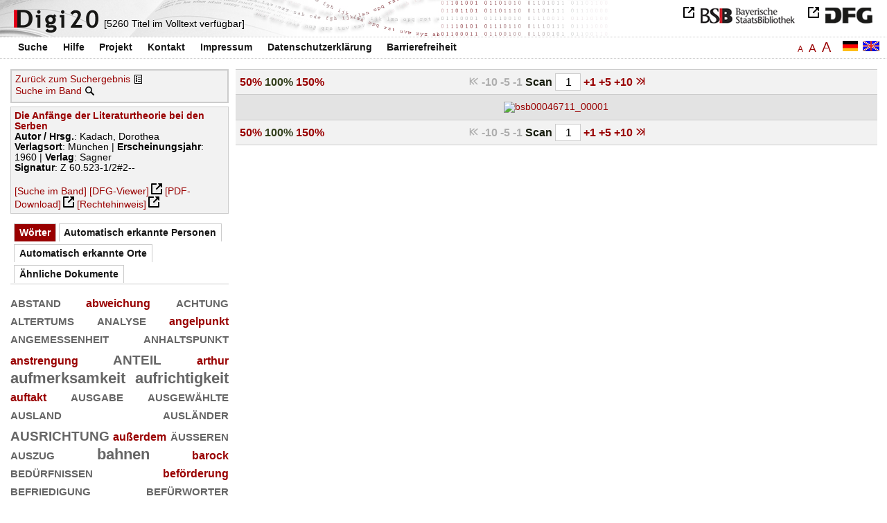

--- FILE ---
content_type: text/html
request_url: https://digi20.digitale-sammlungen.de/de/fs3/object/display/bsb00046711_00001.html?prox=true&subjectSWD=%7BSerbokroatisch%7D&zoom=1.00&ngram=true&hl=scan&mode=simple
body_size: 3358
content:
<?xml version="1.0" encoding="UTF-8"?>
<!DOCTYPE html PUBLIC "-//W3C//DTD XHTML 1.0 Transitional//EN" "http://www.w3.org/TR/xhtml1/DTD/xhtml1-transitional.dtd">
<html xmlns="http://www.w3.org/1999/xhtml"> 
  <head>  
    <title>Digi20  | Band  | Die Anfänge der Literaturtheorie bei den Serben
          / Kadach, Dorothea </title>    
    <meta http-equiv="content-type" content="text/html; charset=utf-8" />
    <meta http-equiv="Content-Script-Type" content="text/javascript" />
    <meta http-equiv="Content-Style-Type" content="text/css" />
    <meta http-equiv="expires" content="0" />
    <meta name="robots" content="index, follow" />
    <meta name="date" content="2012-02-28" />
    <link rel="stylesheet" type="text/css" href="/layout/yaml/core/base.css" />
    <link rel="stylesheet" type="text/css" href="/layout/yaml/core/iehacks.css" />
    <link rel="stylesheet" type="text/css" href="/layout/css/screen/basemod_default.css" />
    <link rel="stylesheet" type="text/css" href="/layout/css/screen/content_default.css" />
    <link rel="stylesheet" type="text/css" href="/layout/js/ac1/styles.css" />
    <link rel="stylesheet" type="text/css" href="/serializer/css/screen/content.css" />
    <link rel="stylesheet" type="text/css" href="/layout/css/screen/fontSize3.css" />
    <link rel="icon" href="/serializer/favicon.ico" type="image/ico" />
    <link rel="search" href="/serializer/file/opensearch/digi20.xml" type="application/opensearchdescription+xml" title="Digi20" />
    <script type="text/javascript" src="/layout/js/jquery/jquery-1.7.1.min.js"> </script>
    <script type="text/javascript" src="/layout/js/ac1/jquery.autocomplete.js"> </script>
    <script type="text/javascript"> 
        var autoSuggestURL = "/async/autosuggest.json";
        var autoCompleteURL = "/async/autocomplete.json";
        var autoContextURL = "/async/autocontext/bsb00046711.json";
      </script>
    <script type="text/javascript" src="/serializer/js/jquery.app.js"> </script>
  </head>   
  <body>
    <div id="adjustable_content">
      <div id="wrap">
        <div id="header">
          <a href="http://www.dfg.de/index.jsp" id="logoDFG"> </a>
          <a href="http://www.bsb-muenchen.de/" id="logoBSB"> </a>
          <a id="logo" href="/de/fs3/start/static.html"> </a>
          <div class="indexInfo">
            <noscript>Diese Funktion benötigt JavaScript. Bitte aktivieren Sie JavaScript in Ihrem Browser.</noscript>
            <span id="numdocs" style="visibility:hidden;">/de/fs3/async/numdocs.html</span>
          </div>
        </div> 
        <div id="topnav">
          <ul> 
            <li>
              <a href="/de/fs3/search-simple/static.html">Suche</a>
              <ul class="subMenu">
                <li>
                  <a href="/de/fs3/search-advanced/static.html">Erweiterte Suche</a>
                </li>
                <li>
                  <a href="/de/fs3/search-classification/start.html">Fachgebiete</a>
                </li>
                <li>
                  <a href="/de/fs3/search-index-person_str/start.html">Autoren und Herausgeber</a>
                </li>
              </ul>
            </li> 
            <li>
              <a href="/de/fs3/help/static.html">Hilfe</a>
            </li> 
            <li>
              <a href="/de/fs3/about/static.html">Projekt</a>
            </li> 
            <li>
              <a href="/de/fs3/contact/static.html">Kontakt</a>
            </li> 
            <li>
              <a href="/de/fs3/imprint/static.html">Impressum</a>
            </li> 
            <li>
              <a href="/de/fs3/privacy/static.html">Datenschutzerklärung</a>
            </li> 
            <li>
              <a href="/de/fs3/accessibility/static.html">Barrierefreiheit</a>
            </li> 
          </ul>
          <a href="/en/fs3/object/display/bsb00046711_00001.html?prox=true&amp;subjectSWD=%7BSerbokroatisch%7D&amp;zoom=1.00&amp;ngram=true&amp;hl=scan&amp;mode=simple" class="changeLangEn"> </a>
          <a href="/de/fs3/object/display/bsb00046711_00001.html?prox=true&amp;subjectSWD=%7BSerbokroatisch%7D&amp;zoom=1.00&amp;ngram=true&amp;hl=scan&amp;mode=simple" class="changeLangDe"> </a>
          <div class="changeSize">
            <a href="/de/fs1/object/display/bsb00046711_00001.html?prox=true&amp;subjectSWD=%7BSerbokroatisch%7D&amp;zoom=1.00&amp;ngram=true&amp;hl=scan&amp;mode=simple" class="small">A</a>
            <a href="/de/fs2/object/display/bsb00046711_00001.html?prox=true&amp;subjectSWD=%7BSerbokroatisch%7D&amp;zoom=1.00&amp;ngram=true&amp;hl=scan&amp;mode=simple" class="large">A</a>
            <a href="/de/fs3/object/display/bsb00046711_00001.html?prox=true&amp;subjectSWD=%7BSerbokroatisch%7D&amp;zoom=1.00&amp;ngram=true&amp;hl=scan&amp;mode=simple" class="giant">A</a>
          </div>
        </div>     
        <div id="content"> 
          <div class="col1 sitebar-left">
            <div class="controlPanel">
              <div class="backToResult">
                <a href="/de/fs3/search/query.html?prox=true&amp;subjectSWD=%7BSerbokroatisch%7D&amp;ngram=true&amp;hl=scan&amp;mode=simple">Zurück zum Suchergebnis</a>
                <a class="backToResultIcon" href="/de/fs3/search/query.html?prox=true&amp;subjectSWD=%7BSerbokroatisch%7D&amp;ngram=true&amp;hl=scan&amp;mode=simple"> </a>
              </div>
              <div class="searchTome">
                <a href="/de/fs3/object/context/bsb00046711_00001.html?prox=true&amp;subjectSWD=%7BSerbokroatisch%7D&amp;zoom=1.00&amp;ngram=true&amp;hl=scan&amp;mode=simple">Suche im Band</a>
                <a class="searchTomeIcon" href="/de/fs3/object/context/bsb00046711_00001.html?prox=true&amp;subjectSWD=%7BSerbokroatisch%7D&amp;zoom=1.00&amp;ngram=true&amp;hl=scan&amp;mode=simple"> </a>
              </div>
            </div>  
            <div class="biblStrucPanel">
              <div>
                <div>
                  <a href="/de/fs3/object/display/bsb00046711_00001.html?prox=true&amp;subjectSWD=%7BSerbokroatisch%7D&amp;zoom=1.00&amp;ngram=true&amp;hl=scan&amp;mode=simple">
                    <b>Die Anfänge der Literaturtheorie bei den Serben</b>
                  </a>
                  <br />
                  <b>Autor / Hrsg.</b>:
          Kadach, Dorothea
                </div>
                <div>
                  <b>Verlagsort</b>: 
          München | 
                  <b>Erscheinungsjahr</b>: 
          1960 | 
                  <b>Verlag</b>: 
          Sagner
                  <br />
                  <b>Signatur</b>: 
          Z 60.523-1/2#2--
                </div>
              </div>
              <br />
              <a href="/de/fs3/object/context/bsb00046711_00001.html?prox=true&amp;subjectSWD=%7BSerbokroatisch%7D&amp;zoom=1.00&amp;ngram=true&amp;hl=scan&amp;mode=simple" target="_self">[Suche im Band]</a>
              <a href="http://daten.digitale-sammlungen.de/~zend-bsb/metsexport/?zendid=bsb00046711" target="_blank">[DFG-Viewer]</a>
              <a href="https://download.digitale-sammlungen.de/BOOKS/pdf_download.pl?id=bsb00046711&amp;nr=00001" target="_blank">[PDF-Download]</a>
              <a href="http://rightsstatements.org/vocab/InC/1.0/" target="_blank">[Rechtehinweis]</a>
            </div>
            <div class="indexPanel">
              <ul class="navlist">
                <li class="current">
                  <a href="/de/fs3/object/display/bsb00046711_00001.html?prox=true&amp;subjectSWD=%7BSerbokroatisch%7D&amp;zoom=1.00&amp;ngram=true&amp;hl=scan&amp;mode=simple&amp;leftTab=vector">Wörter</a>
                </li>
                <li class="tabs">
                  <a href="/de/fs3/object/display/bsb00046711_00001.html?prox=true&amp;subjectSWD=%7BSerbokroatisch%7D&amp;zoom=1.00&amp;ngram=true&amp;hl=scan&amp;mode=simple&amp;leftTab=PER_ent">Automatisch erkannte Personen</a>
                </li>
                <li class="tabs">
                  <a href="/de/fs3/object/display/bsb00046711_00001.html?prox=true&amp;subjectSWD=%7BSerbokroatisch%7D&amp;zoom=1.00&amp;ngram=true&amp;hl=scan&amp;mode=simple&amp;leftTab=LOC_ent">Automatisch erkannte Orte</a>
                </li>
                <li class="tabs">
                  <a href="/de/fs3/object/display/bsb00046711_00001.html?prox=true&amp;subjectSWD=%7BSerbokroatisch%7D&amp;zoom=1.00&amp;ngram=true&amp;hl=scan&amp;mode=simple&amp;leftTab=mlt">Ähnliche Dokumente</a>
                </li>
              </ul>
              <div class="tabs-content">
                <div>
                  <noscript>Diese Funktion benötigt JavaScript. Bitte aktivieren Sie JavaScript in Ihrem Browser.</noscript>
                  <div id="vector" style="display:none;">/de/fs3/async/vector/bsb00046711.html?prox=true&amp;subjectSWD=%7BSerbokroatisch%7D&amp;zoom=1.00&amp;ngram=true&amp;hl=scan&amp;mode=simple</div>
                </div>
                <div style="display:none;">
                  <noscript>Diese Funktion benötigt JavaScript. Bitte aktivieren Sie JavaScript in Ihrem Browser.</noscript>
                  <div id="PER_ent" style="display:none;">/de/fs3/async/PER_ent/bsb00046711.html?prox=true&amp;subjectSWD=%7BSerbokroatisch%7D&amp;zoom=1.00&amp;ngram=true&amp;hl=scan&amp;mode=simple</div>
                </div>
                <div style="display:none;">
                  <noscript>Diese Funktion benötigt JavaScript. Bitte aktivieren Sie JavaScript in Ihrem Browser.</noscript>
                  <div id="LOC_ent" style="display:none;">/de/fs3/async/LOC_ent/bsb00046711.html?prox=true&amp;subjectSWD=%7BSerbokroatisch%7D&amp;zoom=1.00&amp;ngram=true&amp;hl=scan&amp;mode=simple</div>
                </div>
                <div style="display:none;">
                  <noscript>Diese Funktion benötigt JavaScript. Bitte aktivieren Sie JavaScript in Ihrem Browser.</noscript>
                  <div id="mlt" style="display:none;">/de/fs3/async/mlt/bsb00046711.html?prox=true&amp;subjectSWD=%7BSerbokroatisch%7D&amp;zoom=1.00&amp;ngram=true&amp;hl=scan&amp;mode=simple</div>
                </div>
              </div>
            </div>  
          </div> 
          <div class="main-right col3"> 
            <div class="controlFacsPanel"> 
              <div class="zoom">  
                <span>
                  <a href="/de/fs3/object/display/bsb00046711_00001.html?prox=true&amp;subjectSWD=%7BSerbokroatisch%7D&amp;ngram=true&amp;hl=scan&amp;mode=simple&amp;zoom=0.50">50%</a>
                </span>  
                <span>
                  <b>100%</b>
                </span>  
                <span>
                  <a href="/de/fs3/object/display/bsb00046711_00001.html?prox=true&amp;subjectSWD=%7BSerbokroatisch%7D&amp;ngram=true&amp;hl=scan&amp;mode=simple&amp;zoom=1.50">150%</a>
                </span> 
              </div> 
              <div class="browseFacsimile"> 
                <span class="first">
		              
	           </span> 
                <span class="backward50" /> 
                <span class="backward10">
		             -10
	           </span> 
                <span class="backward5">
		             -5
	           </span> 
                <span class="backward3" /> 
                <span class="backward1">
		             -1
	           </span>  
                <form name="goToPage" action="/de/fs3/object/goToPage/bsb00046711.html" method="get" accept-charset="utf-8" class="goToPage">  
                  <div class="row"> 
                    <span class="label">
						                              Scan
					                            </span> 
                    <span class="data"> 
                      <input type="text" name="pageNo" value="1" size="2" maxlength="5" /> 
                    </span> 
                  </div> 
                  <div class="row" style="display:none;visibility:hidden;"> 
                    <span class="data"> 
                      <input type="hidden" name="prox" value="true" /> 
                      <input type="hidden" name="subjectSWD" value="{Serbokroatisch}" /> 
                      <input type="hidden" name="zoom" value="1.00" /> 
                      <input type="hidden" name="ngram" value="true" /> 
                      <input type="hidden" name="hl" value="scan" /> 
                      <input type="hidden" name="mode" value="simple" /> 
                    </span> 
                  </div> 
                </form>  
                <span>
                  <a href="/de/fs3/object/display/bsb00046711_00002.html?prox=true&amp;subjectSWD=%7BSerbokroatisch%7D&amp;zoom=1.00&amp;ngram=true&amp;hl=scan&amp;mode=simple">
		             +1
	           </a>
                </span> 
                <span>
                  <a href="/de/fs3/object/display/bsb00046711_00004.html?prox=true&amp;subjectSWD=%7BSerbokroatisch%7D&amp;zoom=1.00&amp;ngram=true&amp;hl=scan&amp;mode=simple" />
                </span> 
                <span>
                  <a href="/de/fs3/object/display/bsb00046711_00006.html?prox=true&amp;subjectSWD=%7BSerbokroatisch%7D&amp;zoom=1.00&amp;ngram=true&amp;hl=scan&amp;mode=simple">
		             +5
	           </a>
                </span> 
                <span>
                  <a href="/de/fs3/object/display/bsb00046711_00011.html?prox=true&amp;subjectSWD=%7BSerbokroatisch%7D&amp;zoom=1.00&amp;ngram=true&amp;hl=scan&amp;mode=simple">
		             +10
	           </a>
                </span> 
                <span>
                  <a href="/de/fs3/object/display/bsb00046711_00051.html?prox=true&amp;subjectSWD=%7BSerbokroatisch%7D&amp;zoom=1.00&amp;ngram=true&amp;hl=scan&amp;mode=simple" />
                </span> 
                <span>
                  <a class="last" href="/de/fs3/object/display/bsb00046711_00188.html?prox=true&amp;subjectSWD=%7BSerbokroatisch%7D&amp;zoom=1.00&amp;ngram=true&amp;hl=scan&amp;mode=simple">
           
          </a>
                </span> 
              </div> 
            </div>  
            <div class="facsimile" id="facsimile"> 
              <span> 
                <a href="/de/fs3/object/display/bsb00046711_00002.html?prox=true&amp;subjectSWD=%7BSerbokroatisch%7D&amp;zoom=1.00&amp;ngram=true&amp;hl=scan&amp;mode=simple">
                  <img src="/object/bsb00046711_00001.svg?zoom=1.00" alt="bsb00046711_00001" />
                </a> 
              </span> 
            </div>  
            <div class="controlFacsPanel"> 
              <div class="zoom">  
                <span>
                  <a href="/de/fs3/object/display/bsb00046711_00001.html?prox=true&amp;subjectSWD=%7BSerbokroatisch%7D&amp;ngram=true&amp;hl=scan&amp;mode=simple&amp;zoom=0.50">50%</a>
                </span>  
                <span>
                  <b>100%</b>
                </span>  
                <span>
                  <a href="/de/fs3/object/display/bsb00046711_00001.html?prox=true&amp;subjectSWD=%7BSerbokroatisch%7D&amp;ngram=true&amp;hl=scan&amp;mode=simple&amp;zoom=1.50">150%</a>
                </span> 
              </div> 
              <div class="browseFacsimile"> 
                <span class="first">
		              
	           </span> 
                <span class="backward50" /> 
                <span class="backward10">
		             -10
	           </span> 
                <span class="backward5">
		             -5
	           </span> 
                <span class="backward3" /> 
                <span class="backward1">
		             -1
	           </span>  
                <form name="goToPage" action="/de/fs3/object/goToPage/bsb00046711.html" method="get" accept-charset="utf-8" class="goToPage">  
                  <div class="row"> 
                    <span class="label">
						                              Scan
					                            </span> 
                    <span class="data"> 
                      <input type="text" name="pageNo" value="1" size="2" maxlength="5" /> 
                    </span> 
                  </div> 
                  <div class="row" style="display:none;visibility:hidden;"> 
                    <span class="data"> 
                      <input type="hidden" name="prox" value="true" /> 
                      <input type="hidden" name="subjectSWD" value="{Serbokroatisch}" /> 
                      <input type="hidden" name="zoom" value="1.00" /> 
                      <input type="hidden" name="ngram" value="true" /> 
                      <input type="hidden" name="hl" value="scan" /> 
                      <input type="hidden" name="mode" value="simple" /> 
                    </span> 
                  </div> 
                </form>  
                <span>
                  <a href="/de/fs3/object/display/bsb00046711_00002.html?prox=true&amp;subjectSWD=%7BSerbokroatisch%7D&amp;zoom=1.00&amp;ngram=true&amp;hl=scan&amp;mode=simple">
		             +1
	           </a>
                </span> 
                <span>
                  <a href="/de/fs3/object/display/bsb00046711_00004.html?prox=true&amp;subjectSWD=%7BSerbokroatisch%7D&amp;zoom=1.00&amp;ngram=true&amp;hl=scan&amp;mode=simple" />
                </span> 
                <span>
                  <a href="/de/fs3/object/display/bsb00046711_00006.html?prox=true&amp;subjectSWD=%7BSerbokroatisch%7D&amp;zoom=1.00&amp;ngram=true&amp;hl=scan&amp;mode=simple">
		             +5
	           </a>
                </span> 
                <span>
                  <a href="/de/fs3/object/display/bsb00046711_00011.html?prox=true&amp;subjectSWD=%7BSerbokroatisch%7D&amp;zoom=1.00&amp;ngram=true&amp;hl=scan&amp;mode=simple">
		             +10
	           </a>
                </span> 
                <span>
                  <a href="/de/fs3/object/display/bsb00046711_00051.html?prox=true&amp;subjectSWD=%7BSerbokroatisch%7D&amp;zoom=1.00&amp;ngram=true&amp;hl=scan&amp;mode=simple" />
                </span> 
                <span>
                  <a class="last" href="/de/fs3/object/display/bsb00046711_00188.html?prox=true&amp;subjectSWD=%7BSerbokroatisch%7D&amp;zoom=1.00&amp;ngram=true&amp;hl=scan&amp;mode=simple">
           
          </a>
                </span> 
              </div> 
            </div> 
          </div> 
        </div>  
        <div class="push"> </div>
      </div>
      <div id="footer">
        <div class="page_margins">
          <div class="page">
            <strong>Note:</strong>
              This site is powered by
              
            <a href="http://cocoon.apache.org/2.2/" title="Apache Cocoon 2.2" target="_blank">Apache Cocoon 2.2</a>
              &amp;
              
            <a href="http://lucene.apache.org/solr/" title="Apache Solr" target="_blank">Apache Solr</a>
              &amp;
              
            <a href="http://www.tei-c.org/index.xml" title="TEI:P5" target="_blank">TEI:P5</a>.
            <br />
            <script type="text/javascript">
    $(document).ready(function () {
        $('a[href]').filter(function () {
            return /^https?:\/\//.test($(this).attr('href'));
        }).attr('target', '_blank');
    });
</script>
          </div>
        </div>
      </div>
    </div>
  </body>  
</html>

--- FILE ---
content_type: text/html
request_url: https://digi20.digitale-sammlungen.de/de/fs3/async/mlt/bsb00046711.html?prox=true&subjectSWD=%7BSerbokroatisch%7D&zoom=1.00&ngram=true&hl=scan&mode=simple
body_size: 1726
content:
<?xml version="1.0" encoding="UTF-8"?>
<!DOCTYPE ul PUBLIC "-//W3C//DTD XHTML 1.0 Transitional//EN" "http://www.w3.org/TR/xhtml1/DTD/xhtml1-transitional.dtd">
<ul> 
  <li>
    <a href="/de/fs3/object/display/bsb00041020_00001.html?prox=true&amp;subjectSWD=%7BSerbokroatisch%7D&amp;zoom=1.00&amp;ngram=true&amp;hl=scan&amp;mode=simple" target="_self" class="resultItem">
      <b>Von Sklovskij zu de Man : zur Aktualität formalistischer Literaturtheorie</b>
    </a>
    <br />Speck, Stefan - 133 Seiten -
      
      [Relevanz: 2.18]
      
      
  </li> 
  <li>
    <a href="/de/fs3/object/display/bsb00046801_00001.html?prox=true&amp;subjectSWD=%7BSerbokroatisch%7D&amp;zoom=1.00&amp;ngram=true&amp;hl=scan&amp;mode=simple" target="_self" class="resultItem">
      <b>Valerij Brjusovs Beitrag zur Literaturtheorie : aus der Geschichte des russischen Symbolismus</b>
    </a>
    <br />Schmidt, Alexander - 158 Seiten -
      
      [Relevanz: 1.88]
      
      
  </li> 
  <li>
    <a href="/de/fs3/object/display/bsb00047849_00001.html?prox=true&amp;subjectSWD=%7BSerbokroatisch%7D&amp;zoom=1.00&amp;ngram=true&amp;hl=scan&amp;mode=simple" target="_self" class="resultItem">
      <b>Deutsche Literatur des Mittelalters : ein Abriss von den Anfängen bis zum Ende der Blütezeit</b>
    </a>
    <br />Wapnewski, Peter - 144 Seiten -
      
      [Relevanz: 0.96]
      
      
  </li> 
  <li>
    <a href="/de/fs3/object/display/bsb00040229_00001.html?prox=true&amp;subjectSWD=%7BSerbokroatisch%7D&amp;zoom=1.00&amp;ngram=true&amp;hl=scan&amp;mode=simple" target="_self" class="resultItem">
      <b>Prolegomena zu einer 'Phänomenologie' der römischen Literaturgeschichtsschreibung : von den Anfängen bis Quintilian</b>
    </a>
    <br />Schwindt, Jürgen Paul - 252 Seiten -
      
      [Relevanz: 0.96]
      
      
  </li> 
  <li>
    <a href="/de/fs3/object/display/bsb00078775_00001.html?prox=true&amp;subjectSWD=%7BSerbokroatisch%7D&amp;zoom=1.00&amp;ngram=true&amp;hl=scan&amp;mode=simple" target="_self" class="resultItem">
      <b>Melancholie und Tragödie</b>
    </a>
    <br />Nüsse, Bettina - 300 Seiten -
      
      [Relevanz: 0.89]
      
      
    <br />
    <i>Reihe</i>:
        Genealogische Kulturtheorie [...]
        ; 1
  </li> 
  <li>
    <a href="/de/fs3/object/display/bsb00046567_00001.html?prox=true&amp;subjectSWD=%7BSerbokroatisch%7D&amp;zoom=1.00&amp;ngram=true&amp;hl=scan&amp;mode=simple" target="_self" class="resultItem">
      <b>Christus in der russischen Literatur : ein Gang durch die Literaturgeschichte von ihren Anfängen bis zum Ende des 20. Jahrhunderts</b>
    </a>
    <br />Kasack, Wolfgang - 294 Seiten -
      
      [Relevanz: 0.88]
      
      
  </li> 
  <li>
    <a href="/de/fs3/object/display/bsb00046923_00001.html?prox=true&amp;subjectSWD=%7BSerbokroatisch%7D&amp;zoom=1.00&amp;ngram=true&amp;hl=scan&amp;mode=simple" target="_self" class="resultItem">
      <b>Stilelemente der mündlichen Literatur in der vorrealistischen Novellistik der Serben und Kroaten</b>
    </a>
    <br />Schmidt, Beatrix - 310 Seiten -
      
      [Relevanz: 0.86]
      
      
  </li> 
  <li>
    <a href="/de/fs3/object/display/bsb00046698_00001.html?prox=true&amp;subjectSWD=%7BSerbokroatisch%7D&amp;zoom=1.00&amp;ngram=true&amp;hl=scan&amp;mode=simple" target="_self" class="resultItem">
      <b>Goethe bei den Serben</b>
    </a>
    <br />Perisic, Dragoslava - 304 Seiten -
      
      [Relevanz: 0.84]
      
      
  </li> 
  <li>
    <a href="/de/fs3/object/display/bsb00048228_00001.html?prox=true&amp;subjectSWD=%7BSerbokroatisch%7D&amp;zoom=1.00&amp;ngram=true&amp;hl=scan&amp;mode=simple" target="_self" class="resultItem">
      <b>Literaturwissenschaftliche Stiltheorie</b>
    </a>
    <br />Anderegg, Johannes - 115 Seiten -
      
      [Relevanz: 0.78]
      
      
  </li> 
  <li>
    <a href="/de/fs3/object/display/bsb00046215_00001.html?prox=true&amp;subjectSWD=%7BSerbokroatisch%7D&amp;zoom=1.00&amp;ngram=true&amp;hl=scan&amp;mode=simple" target="_self" class="resultItem">
      <b>Die Anfänge des Pietismus in Bern : Quellenstudien</b>
    </a>
    <br />Dellsperger, Rudolf - 219 Seiten -
      
      [Relevanz: 0.68]
      
      
  </li> 
  <li>
    <a href="/de/fs3/object/display/bsb00083948_00001.html?prox=true&amp;subjectSWD=%7BSerbokroatisch%7D&amp;zoom=1.00&amp;ngram=true&amp;hl=scan&amp;mode=simple" target="_self" class="resultItem">
      <b>Das Urchristentum : ein Rückblick auf die Anfänge</b>
    </a>
    <br />Lohse, Eduard - 173 Seiten -
      
      [Relevanz: 0.68]
      
      
  </li> 
  <li>
    <a href="/de/fs3/object/display/bsb00057007_00001.html?prox=true&amp;subjectSWD=%7BSerbokroatisch%7D&amp;zoom=1.00&amp;ngram=true&amp;hl=scan&amp;mode=simple" target="_self" class="resultItem">
      <b>Organisierter Kapitalismus : Voraussetzungen und Anfänge</b>
    </a>
    <br />Feldman, Gerald D.; Winkler, Heinrich August - 223 Seiten -
      
      [Relevanz: 0.68]
      
      
  </li> 
  <li>
    <a href="/de/fs3/object/display/bsb00046190_00001.html?prox=true&amp;subjectSWD=%7BSerbokroatisch%7D&amp;zoom=1.00&amp;ngram=true&amp;hl=scan&amp;mode=simple" target="_self" class="resultItem">
      <b>Christoph Gottlob Müller und die Anfänge des Methodismus in Deutschland</b>
    </a>
    <br />Burkhardt, Friedemann - 463 Seiten -
      
      [Relevanz: 0.57]
      
      
  </li> 
  <li>
    <a href="/de/fs3/object/display/bsb00041217_00001.html?prox=true&amp;subjectSWD=%7BSerbokroatisch%7D&amp;zoom=1.00&amp;ngram=true&amp;hl=scan&amp;mode=simple" target="_self" class="resultItem">
      <b>Zeitgenössische Allegorien : Literatur, Kunst, Theorie</b>
    </a>
    <br />Knaller, Susanne - 281 Seiten -
      
      [Relevanz: 0.55]
      
      
  </li> 
  <li>
    <a href="/de/fs3/object/display/bsb00042736_00001.html?prox=true&amp;subjectSWD=%7BSerbokroatisch%7D&amp;zoom=1.00&amp;ngram=true&amp;hl=scan&amp;mode=simple" target="_self" class="resultItem">
      <b>Französische Klassik : Theorie, Literatur, Malerei</b>
    </a>
    <br />Nies, Fritz - 511 Seiten -
      
      [Relevanz: 0.55]
      
      
  </li> 
  <li>
    <a href="/de/fs3/object/display/bsb00041345_00001.html?prox=true&amp;subjectSWD=%7BSerbokroatisch%7D&amp;zoom=1.00&amp;ngram=true&amp;hl=scan&amp;mode=simple" target="_self" class="resultItem">
      <b>Der unendliche Mangel an Sein : Schellings Hegelkritik und die Anfänge der Marxschen Dialektik</b>
    </a>
    <br />Frank, Manfred - 395 Seiten -
      
      [Relevanz: 0.53]
      
      
  </li> 
  <li>
    <a href="/de/fs3/object/display/bsb00044432_00001.html?prox=true&amp;subjectSWD=%7BSerbokroatisch%7D&amp;zoom=1.00&amp;ngram=true&amp;hl=scan&amp;mode=simple" target="_self" class="resultItem">
      <b>Zölibat in der frühen Kirche : die Anfänge einer Enthaltsamkeitspflicht für Kleriker in Ost und West</b>
    </a>
    <br />Heid, Stefan - 355 Seiten -
      
      [Relevanz: 0.52]
      
      
  </li> 
  <li>
    <a href="/de/fs3/object/display/bsb00050344_00001.html?prox=true&amp;subjectSWD=%7BSerbokroatisch%7D&amp;zoom=1.00&amp;ngram=true&amp;hl=scan&amp;mode=simple" target="_self" class="resultItem">
      <b>Aspekte der Schillerschen Kunsttheorie im Literaturkonzept Dostoevskijs</b>
    </a>
    <br />Schulz, Christiane - 271 Seiten -
      
      [Relevanz: 0.52]
      
      
  </li> 
  <li>
    <a href="/de/fs3/object/display/bsb00043722_00001.html?prox=true&amp;subjectSWD=%7BSerbokroatisch%7D&amp;zoom=1.00&amp;ngram=true&amp;hl=scan&amp;mode=simple" target="_self" class="resultItem">
      <b>Deutschsprachige Oratorienlibretti : von den Anfängen bis 1730</b>
    </a>
    <br />Scheitler, Irmgard - 436 Seiten -
      
      [Relevanz: 0.52]
      
      
  </li> 
  <li>
    <a href="/de/fs3/object/display/bsb00046187_00001.html?prox=true&amp;subjectSWD=%7BSerbokroatisch%7D&amp;zoom=1.00&amp;ngram=true&amp;hl=scan&amp;mode=simple" target="_self" class="resultItem">
      <b>Geschichte des Pietismus in Bayern : Anfänge, Entwicklung, Bedeutung</b>
    </a>
    <br />Weigelt, Horst - 455 Seiten -
      
      [Relevanz: 0.48]
      
      
  </li> 
</ul>

--- FILE ---
content_type: text/html
request_url: https://digi20.digitale-sammlungen.de/de/fs3/async/vector/bsb00046711.html?prox=true&subjectSWD=%7BSerbokroatisch%7D&zoom=1.00&ngram=true&hl=scan&mode=simple
body_size: 2795
content:
<?xml version="1.0" encoding="UTF-8"?>
<!DOCTYPE div PUBLIC "-//W3C//DTD XHTML 1.0 Transitional//EN" "http://www.w3.org/TR/xhtml1/DTD/xhtml1-transitional.dtd">
<div class="cloudContent">
  <a href="/de/fs3/object/context/bsb00046711_00001.html?prox=true&amp;subjectSWD=%7BSerbokroatisch%7D&amp;zoom=1.00&amp;ngram=true&amp;hl=scan&amp;mode=simple&amp;context=abstand" class="tc5">abstand</a>
  <a href="/de/fs3/object/context/bsb00046711_00001.html?prox=true&amp;subjectSWD=%7BSerbokroatisch%7D&amp;zoom=1.00&amp;ngram=true&amp;hl=scan&amp;mode=simple&amp;context=abweichung" class="tc4">abweichung</a>
  <a href="/de/fs3/object/context/bsb00046711_00001.html?prox=true&amp;subjectSWD=%7BSerbokroatisch%7D&amp;zoom=1.00&amp;ngram=true&amp;hl=scan&amp;mode=simple&amp;context=achtung" class="tc5">achtung</a>
  <a href="/de/fs3/object/context/bsb00046711_00001.html?prox=true&amp;subjectSWD=%7BSerbokroatisch%7D&amp;zoom=1.00&amp;ngram=true&amp;hl=scan&amp;mode=simple&amp;context=altertums" class="tc5">altertums</a>
  <a href="/de/fs3/object/context/bsb00046711_00001.html?prox=true&amp;subjectSWD=%7BSerbokroatisch%7D&amp;zoom=1.00&amp;ngram=true&amp;hl=scan&amp;mode=simple&amp;context=analyse" class="tc5">analyse</a>
  <a href="/de/fs3/object/context/bsb00046711_00001.html?prox=true&amp;subjectSWD=%7BSerbokroatisch%7D&amp;zoom=1.00&amp;ngram=true&amp;hl=scan&amp;mode=simple&amp;context=angelpunkt" class="tc4">angelpunkt</a>
  <a href="/de/fs3/object/context/bsb00046711_00001.html?prox=true&amp;subjectSWD=%7BSerbokroatisch%7D&amp;zoom=1.00&amp;ngram=true&amp;hl=scan&amp;mode=simple&amp;context=angemessenheit" class="tc7">angemessenheit</a>
  <a href="/de/fs3/object/context/bsb00046711_00001.html?prox=true&amp;subjectSWD=%7BSerbokroatisch%7D&amp;zoom=1.00&amp;ngram=true&amp;hl=scan&amp;mode=simple&amp;context=anhaltspunkt" class="tc5">anhaltspunkt</a>
  <a href="/de/fs3/object/context/bsb00046711_00001.html?prox=true&amp;subjectSWD=%7BSerbokroatisch%7D&amp;zoom=1.00&amp;ngram=true&amp;hl=scan&amp;mode=simple&amp;context=anstrengung" class="tc4">anstrengung</a>
  <a href="/de/fs3/object/context/bsb00046711_00001.html?prox=true&amp;subjectSWD=%7BSerbokroatisch%7D&amp;zoom=1.00&amp;ngram=true&amp;hl=scan&amp;mode=simple&amp;context=anteil" class="tc9">anteil</a>
  <a href="/de/fs3/object/context/bsb00046711_00001.html?prox=true&amp;subjectSWD=%7BSerbokroatisch%7D&amp;zoom=1.00&amp;ngram=true&amp;hl=scan&amp;mode=simple&amp;context=arthur" class="tc4">arthur</a>
  <a href="/de/fs3/object/context/bsb00046711_00001.html?prox=true&amp;subjectSWD=%7BSerbokroatisch%7D&amp;zoom=1.00&amp;ngram=true&amp;hl=scan&amp;mode=simple&amp;context=aufmerksamkeit" class="tc6">aufmerksamkeit</a>
  <a href="/de/fs3/object/context/bsb00046711_00001.html?prox=true&amp;subjectSWD=%7BSerbokroatisch%7D&amp;zoom=1.00&amp;ngram=true&amp;hl=scan&amp;mode=simple&amp;context=aufrichtigkeit" class="tc8">aufrichtigkeit</a>
  <a href="/de/fs3/object/context/bsb00046711_00001.html?prox=true&amp;subjectSWD=%7BSerbokroatisch%7D&amp;zoom=1.00&amp;ngram=true&amp;hl=scan&amp;mode=simple&amp;context=auftakt" class="tc4">auftakt</a>
  <a href="/de/fs3/object/context/bsb00046711_00001.html?prox=true&amp;subjectSWD=%7BSerbokroatisch%7D&amp;zoom=1.00&amp;ngram=true&amp;hl=scan&amp;mode=simple&amp;context=ausgabe" class="tc7">ausgabe</a>
  <a href="/de/fs3/object/context/bsb00046711_00001.html?prox=true&amp;subjectSWD=%7BSerbokroatisch%7D&amp;zoom=1.00&amp;ngram=true&amp;hl=scan&amp;mode=simple&amp;context=ausgew%C3%A4hlte" class="tc5">ausgewählte</a>
  <a href="/de/fs3/object/context/bsb00046711_00001.html?prox=true&amp;subjectSWD=%7BSerbokroatisch%7D&amp;zoom=1.00&amp;ngram=true&amp;hl=scan&amp;mode=simple&amp;context=ausland" class="tc7">ausland</a>
  <a href="/de/fs3/object/context/bsb00046711_00001.html?prox=true&amp;subjectSWD=%7BSerbokroatisch%7D&amp;zoom=1.00&amp;ngram=true&amp;hl=scan&amp;mode=simple&amp;context=ausl%C3%A4nder" class="tc5">ausländer</a>
  <a href="/de/fs3/object/context/bsb00046711_00001.html?prox=true&amp;subjectSWD=%7BSerbokroatisch%7D&amp;zoom=1.00&amp;ngram=true&amp;hl=scan&amp;mode=simple&amp;context=ausrichtung" class="tc9">ausrichtung</a>
  <a href="/de/fs3/object/context/bsb00046711_00001.html?prox=true&amp;subjectSWD=%7BSerbokroatisch%7D&amp;zoom=1.00&amp;ngram=true&amp;hl=scan&amp;mode=simple&amp;context=au%C3%9Ferdem" class="tc4">außerdem</a>
  <a href="/de/fs3/object/context/bsb00046711_00001.html?prox=true&amp;subjectSWD=%7BSerbokroatisch%7D&amp;zoom=1.00&amp;ngram=true&amp;hl=scan&amp;mode=simple&amp;context=%C3%A4u%C3%9Feren" class="tc5">äußeren</a>
  <a href="/de/fs3/object/context/bsb00046711_00001.html?prox=true&amp;subjectSWD=%7BSerbokroatisch%7D&amp;zoom=1.00&amp;ngram=true&amp;hl=scan&amp;mode=simple&amp;context=auszug" class="tc5">auszug</a>
  <a href="/de/fs3/object/context/bsb00046711_00001.html?prox=true&amp;subjectSWD=%7BSerbokroatisch%7D&amp;zoom=1.00&amp;ngram=true&amp;hl=scan&amp;mode=simple&amp;context=bahnen" class="tc8">bahnen</a>
  <a href="/de/fs3/object/context/bsb00046711_00001.html?prox=true&amp;subjectSWD=%7BSerbokroatisch%7D&amp;zoom=1.00&amp;ngram=true&amp;hl=scan&amp;mode=simple&amp;context=barock" class="tc4">barock</a>
  <a href="/de/fs3/object/context/bsb00046711_00001.html?prox=true&amp;subjectSWD=%7BSerbokroatisch%7D&amp;zoom=1.00&amp;ngram=true&amp;hl=scan&amp;mode=simple&amp;context=bed%C3%BCrfnissen" class="tc5">bedürfnissen</a>
  <a href="/de/fs3/object/context/bsb00046711_00001.html?prox=true&amp;subjectSWD=%7BSerbokroatisch%7D&amp;zoom=1.00&amp;ngram=true&amp;hl=scan&amp;mode=simple&amp;context=bef%C3%B6rderung" class="tc4">beförderung</a>
  <a href="/de/fs3/object/context/bsb00046711_00001.html?prox=true&amp;subjectSWD=%7BSerbokroatisch%7D&amp;zoom=1.00&amp;ngram=true&amp;hl=scan&amp;mode=simple&amp;context=befriedigung" class="tc5">befriedigung</a>
  <a href="/de/fs3/object/context/bsb00046711_00001.html?prox=true&amp;subjectSWD=%7BSerbokroatisch%7D&amp;zoom=1.00&amp;ngram=true&amp;hl=scan&amp;mode=simple&amp;context=bef%C3%BCrworter" class="tc5">befürworter</a>
  <a href="/de/fs3/object/context/bsb00046711_00001.html?prox=true&amp;subjectSWD=%7BSerbokroatisch%7D&amp;zoom=1.00&amp;ngram=true&amp;hl=scan&amp;mode=simple&amp;context=bemerkenswert" class="tc5">bemerkenswert</a>
  <a href="/de/fs3/object/context/bsb00046711_00001.html?prox=true&amp;subjectSWD=%7BSerbokroatisch%7D&amp;zoom=1.00&amp;ngram=true&amp;hl=scan&amp;mode=simple&amp;context=bemerkung" class="tc4">bemerkung</a>
  <a href="/de/fs3/object/context/bsb00046711_00001.html?prox=true&amp;subjectSWD=%7BSerbokroatisch%7D&amp;zoom=1.00&amp;ngram=true&amp;hl=scan&amp;mode=simple&amp;context=beruhigung" class="tc6">beruhigung</a>
  <a href="/de/fs3/object/context/bsb00046711_00001.html?prox=true&amp;subjectSWD=%7BSerbokroatisch%7D&amp;zoom=1.00&amp;ngram=true&amp;hl=scan&amp;mode=simple&amp;context=besch%C3%A4ftigung" class="tc0">beschäftigung</a>
  <a href="/de/fs3/object/context/bsb00046711_00001.html?prox=true&amp;subjectSWD=%7BSerbokroatisch%7D&amp;zoom=1.00&amp;ngram=true&amp;hl=scan&amp;mode=simple&amp;context=besprechung" class="tc5">besprechung</a>
  <a href="/de/fs3/object/context/bsb00046711_00001.html?prox=true&amp;subjectSWD=%7BSerbokroatisch%7D&amp;zoom=1.00&amp;ngram=true&amp;hl=scan&amp;mode=simple&amp;context=best%C3%A4nde" class="tc5">bestände</a>
  <a href="/de/fs3/object/context/bsb00046711_00001.html?prox=true&amp;subjectSWD=%7BSerbokroatisch%7D&amp;zoom=1.00&amp;ngram=true&amp;hl=scan&amp;mode=simple&amp;context=best%C3%A4ndigkeit" class="tc5">beständigkeit</a>
  <a href="/de/fs3/object/context/bsb00046711_00001.html?prox=true&amp;subjectSWD=%7BSerbokroatisch%7D&amp;zoom=1.00&amp;ngram=true&amp;hl=scan&amp;mode=simple&amp;context=bew%C3%A4ltigung" class="tc5">bewältigung</a>
  <a href="/de/fs3/object/context/bsb00046711_00001.html?prox=true&amp;subjectSWD=%7BSerbokroatisch%7D&amp;zoom=1.00&amp;ngram=true&amp;hl=scan&amp;mode=simple&amp;context=beweglichkeit" class="tc5">beweglichkeit</a>
  <a href="/de/fs3/object/context/bsb00046711_00001.html?prox=true&amp;subjectSWD=%7BSerbokroatisch%7D&amp;zoom=1.00&amp;ngram=true&amp;hl=scan&amp;mode=simple&amp;context=beziehungen" class="tc5">beziehungen</a>
  <a href="/de/fs3/object/context/bsb00046711_00001.html?prox=true&amp;subjectSWD=%7BSerbokroatisch%7D&amp;zoom=1.00&amp;ngram=true&amp;hl=scan&amp;mode=simple&amp;context=bezugnahme" class="tc5">bezugnahme</a>
  <a href="/de/fs3/object/context/bsb00046711_00001.html?prox=true&amp;subjectSWD=%7BSerbokroatisch%7D&amp;zoom=1.00&amp;ngram=true&amp;hl=scan&amp;mode=simple&amp;context=bild" class="tc4">bild</a>
  <a href="/de/fs3/object/context/bsb00046711_00001.html?prox=true&amp;subjectSWD=%7BSerbokroatisch%7D&amp;zoom=1.00&amp;ngram=true&amp;hl=scan&amp;mode=simple&amp;context=bindeglied" class="tc4">bindeglied</a>
  <a href="/de/fs3/object/context/bsb00046711_00001.html?prox=true&amp;subjectSWD=%7BSerbokroatisch%7D&amp;zoom=1.00&amp;ngram=true&amp;hl=scan&amp;mode=simple&amp;context=bischofs" class="tc5">bischofs</a>
  <a href="/de/fs3/object/context/bsb00046711_00001.html?prox=true&amp;subjectSWD=%7BSerbokroatisch%7D&amp;zoom=1.00&amp;ngram=true&amp;hl=scan&amp;mode=simple&amp;context=blickwinkel" class="tc6">blickwinkel</a>
  <a href="/de/fs3/object/context/bsb00046711_00001.html?prox=true&amp;subjectSWD=%7BSerbokroatisch%7D&amp;zoom=1.00&amp;ngram=true&amp;hl=scan&amp;mode=simple&amp;context=bruno" class="tc9">bruno</a>
  <a href="/de/fs3/object/context/bsb00046711_00001.html?prox=true&amp;subjectSWD=%7BSerbokroatisch%7D&amp;zoom=1.00&amp;ngram=true&amp;hl=scan&amp;mode=simple&amp;context=christentums" class="tc6">christentums</a>
  <a href="/de/fs3/object/context/bsb00046711_00001.html?prox=true&amp;subjectSWD=%7BSerbokroatisch%7D&amp;zoom=1.00&amp;ngram=true&amp;hl=scan&amp;mode=simple&amp;context=d%C3%A4mon" class="tc8">dämon</a>
  <a href="/de/fs3/object/context/bsb00046711_00001.html?prox=true&amp;subjectSWD=%7BSerbokroatisch%7D&amp;zoom=1.00&amp;ngram=true&amp;hl=scan&amp;mode=simple&amp;context=dante" class="tc9">dante</a>
  <a href="/de/fs3/object/context/bsb00046711_00001.html?prox=true&amp;subjectSWD=%7BSerbokroatisch%7D&amp;zoom=1.00&amp;ngram=true&amp;hl=scan&amp;mode=simple&amp;context=drang" class="tc8">drang</a>
  <a href="/de/fs3/object/context/bsb00046711_00001.html?prox=true&amp;subjectSWD=%7BSerbokroatisch%7D&amp;zoom=1.00&amp;ngram=true&amp;hl=scan&amp;mode=simple&amp;context=eigentum" class="tc5">eigentum</a>
  <a href="/de/fs3/object/context/bsb00046711_00001.html?prox=true&amp;subjectSWD=%7BSerbokroatisch%7D&amp;zoom=1.00&amp;ngram=true&amp;hl=scan&amp;mode=simple&amp;context=eindruck" class="tc5">eindruck</a>
  <a href="/de/fs3/object/context/bsb00046711_00001.html?prox=true&amp;subjectSWD=%7BSerbokroatisch%7D&amp;zoom=1.00&amp;ngram=true&amp;hl=scan&amp;mode=simple&amp;context=eindr%C3%BCcke" class="tc8">eindrücke</a>
  <a href="/de/fs3/object/context/bsb00046711_00001.html?prox=true&amp;subjectSWD=%7BSerbokroatisch%7D&amp;zoom=1.00&amp;ngram=true&amp;hl=scan&amp;mode=simple&amp;context=eingang" class="tc6">eingang</a>
  <a href="/de/fs3/object/context/bsb00046711_00001.html?prox=true&amp;subjectSWD=%7BSerbokroatisch%7D&amp;zoom=1.00&amp;ngram=true&amp;hl=scan&amp;mode=simple&amp;context=einschr%C3%A4nkungen" class="tc4">einschränkungen</a>
  <a href="/de/fs3/object/context/bsb00046711_00001.html?prox=true&amp;subjectSWD=%7BSerbokroatisch%7D&amp;zoom=1.00&amp;ngram=true&amp;hl=scan&amp;mode=simple&amp;context=endlichkeit" class="tc4">endlichkeit</a>
  <a href="/de/fs3/object/context/bsb00046711_00001.html?prox=true&amp;subjectSWD=%7BSerbokroatisch%7D&amp;zoom=1.00&amp;ngram=true&amp;hl=scan&amp;mode=simple&amp;context=entgegensetzung" class="tc6">entgegensetzung</a>
  <a href="/de/fs3/object/context/bsb00046711_00001.html?prox=true&amp;subjectSWD=%7BSerbokroatisch%7D&amp;zoom=1.00&amp;ngram=true&amp;hl=scan&amp;mode=simple&amp;context=entschlossenheit" class="tc4">entschlossenheit</a>
  <a href="/de/fs3/object/context/bsb00046711_00001.html?prox=true&amp;subjectSWD=%7BSerbokroatisch%7D&amp;zoom=1.00&amp;ngram=true&amp;hl=scan&amp;mode=simple&amp;context=entw%C3%BCrfe" class="tc4">entwürfe</a>
  <a href="/de/fs3/object/context/bsb00046711_00001.html?prox=true&amp;subjectSWD=%7BSerbokroatisch%7D&amp;zoom=1.00&amp;ngram=true&amp;hl=scan&amp;mode=simple&amp;context=erfolge" class="tc5">erfolge</a>
  <a href="/de/fs3/object/context/bsb00046711_00001.html?prox=true&amp;subjectSWD=%7BSerbokroatisch%7D&amp;zoom=1.00&amp;ngram=true&amp;hl=scan&amp;mode=simple&amp;context=erhellung" class="tc5">erhellung</a>
  <a href="/de/fs3/object/context/bsb00046711_00001.html?prox=true&amp;subjectSWD=%7BSerbokroatisch%7D&amp;zoom=1.00&amp;ngram=true&amp;hl=scan&amp;mode=simple&amp;context=erweiterung" class="tc5">erweiterung</a>
  <a href="/de/fs3/object/context/bsb00046711_00001.html?prox=true&amp;subjectSWD=%7BSerbokroatisch%7D&amp;zoom=1.00&amp;ngram=true&amp;hl=scan&amp;mode=simple&amp;context=festigung" class="tc5">festigung</a>
  <a href="/de/fs3/object/context/bsb00046711_00001.html?prox=true&amp;subjectSWD=%7BSerbokroatisch%7D&amp;zoom=1.00&amp;ngram=true&amp;hl=scan&amp;mode=simple&amp;context=formung" class="tc4">formung</a>
  <a href="/de/fs3/object/context/bsb00046711_00001.html?prox=true&amp;subjectSWD=%7BSerbokroatisch%7D&amp;zoom=1.00&amp;ngram=true&amp;hl=scan&amp;mode=simple&amp;context=freude" class="tc4">freude</a>
  <a href="/de/fs3/object/context/bsb00046711_00001.html?prox=true&amp;subjectSWD=%7BSerbokroatisch%7D&amp;zoom=1.00&amp;ngram=true&amp;hl=scan&amp;mode=simple&amp;context=freunde" class="tc5">freunde</a>
  <a href="/de/fs3/object/context/bsb00046711_00001.html?prox=true&amp;subjectSWD=%7BSerbokroatisch%7D&amp;zoom=1.00&amp;ngram=true&amp;hl=scan&amp;mode=simple&amp;context=friedens" class="tc6">friedens</a>
  <a href="/de/fs3/object/context/bsb00046711_00001.html?prox=true&amp;subjectSWD=%7BSerbokroatisch%7D&amp;zoom=1.00&amp;ngram=true&amp;hl=scan&amp;mode=simple&amp;context=frucht" class="tc8">frucht</a>
  <a href="/de/fs3/object/context/bsb00046711_00001.html?prox=true&amp;subjectSWD=%7BSerbokroatisch%7D&amp;zoom=1.00&amp;ngram=true&amp;hl=scan&amp;mode=simple&amp;context=ged%C3%A4chtnisses" class="tc5">gedächtnisses</a>
  <a href="/de/fs3/object/context/bsb00046711_00001.html?prox=true&amp;subjectSWD=%7BSerbokroatisch%7D&amp;zoom=1.00&amp;ngram=true&amp;hl=scan&amp;mode=simple&amp;context=gegenwart" class="tc5">gegenwart</a>
  <a href="/de/fs3/object/context/bsb00046711_00001.html?prox=true&amp;subjectSWD=%7BSerbokroatisch%7D&amp;zoom=1.00&amp;ngram=true&amp;hl=scan&amp;mode=simple&amp;context=geistes" class="tc3">geistes</a>
  <a href="/de/fs3/object/context/bsb00046711_00001.html?prox=true&amp;subjectSWD=%7BSerbokroatisch%7D&amp;zoom=1.00&amp;ngram=true&amp;hl=scan&amp;mode=simple&amp;context=gelassenheit" class="tc9">gelassenheit</a>
  <a href="/de/fs3/object/context/bsb00046711_00001.html?prox=true&amp;subjectSWD=%7BSerbokroatisch%7D&amp;zoom=1.00&amp;ngram=true&amp;hl=scan&amp;mode=simple&amp;context=genu%C3%9F" class="tc7">genuß</a>
  <a href="/de/fs3/object/context/bsb00046711_00001.html?prox=true&amp;subjectSWD=%7BSerbokroatisch%7D&amp;zoom=1.00&amp;ngram=true&amp;hl=scan&amp;mode=simple&amp;context=geruch" class="tc5">geruch</a>
  <a href="/de/fs3/object/context/bsb00046711_00001.html?prox=true&amp;subjectSWD=%7BSerbokroatisch%7D&amp;zoom=1.00&amp;ngram=true&amp;hl=scan&amp;mode=simple&amp;context=gesch%C3%A4ft" class="tc5">geschäft</a>
  <a href="/de/fs3/object/context/bsb00046711_00001.html?prox=true&amp;subjectSWD=%7BSerbokroatisch%7D&amp;zoom=1.00&amp;ngram=true&amp;hl=scan&amp;mode=simple&amp;context=geschick" class="tc5">geschick</a>
  <a href="/de/fs3/object/context/bsb00046711_00001.html?prox=true&amp;subjectSWD=%7BSerbokroatisch%7D&amp;zoom=1.00&amp;ngram=true&amp;hl=scan&amp;mode=simple&amp;context=gesinnung" class="tc4">gesinnung</a>
  <a href="/de/fs3/object/context/bsb00046711_00001.html?prox=true&amp;subjectSWD=%7BSerbokroatisch%7D&amp;zoom=1.00&amp;ngram=true&amp;hl=scan&amp;mode=simple&amp;context=glanz" class="tc5">glanz</a>
  <a href="/de/fs3/object/context/bsb00046711_00001.html?prox=true&amp;subjectSWD=%7BSerbokroatisch%7D&amp;zoom=1.00&amp;ngram=true&amp;hl=scan&amp;mode=simple&amp;context=grad" class="tc4">grad</a>
  <a href="/de/fs3/object/context/bsb00046711_00001.html?prox=true&amp;subjectSWD=%7BSerbokroatisch%7D&amp;zoom=1.00&amp;ngram=true&amp;hl=scan&amp;mode=simple&amp;context=gr%C3%BCnde" class="tc6">gründe</a>
  <a href="/de/fs3/object/context/bsb00046711_00001.html?prox=true&amp;subjectSWD=%7BSerbokroatisch%7D&amp;zoom=1.00&amp;ngram=true&amp;hl=scan&amp;mode=simple&amp;context=grundgedanke" class="tc5">grundgedanke</a>
  <a href="/de/fs3/object/context/bsb00046711_00001.html?prox=true&amp;subjectSWD=%7BSerbokroatisch%7D&amp;zoom=1.00&amp;ngram=true&amp;hl=scan&amp;mode=simple&amp;context=grundlegung" class="tc5">grundlegung</a>
  <a href="/de/fs3/object/context/bsb00046711_00001.html?prox=true&amp;subjectSWD=%7BSerbokroatisch%7D&amp;zoom=1.00&amp;ngram=true&amp;hl=scan&amp;mode=simple&amp;context=habilitationsschrift" class="tc5">habilitationsschrift</a>
  <a href="/de/fs3/object/context/bsb00046711_00001.html?prox=true&amp;subjectSWD=%7BSerbokroatisch%7D&amp;zoom=1.00&amp;ngram=true&amp;hl=scan&amp;mode=simple&amp;context=hauptmann" class="tc4">hauptmann</a>
  <a href="/de/fs3/object/context/bsb00046711_00001.html?prox=true&amp;subjectSWD=%7BSerbokroatisch%7D&amp;zoom=1.00&amp;ngram=true&amp;hl=scan&amp;mode=simple&amp;context=heiliger" class="tc4">heiliger</a>
  <a href="/de/fs3/object/context/bsb00046711_00001.html?prox=true&amp;subjectSWD=%7BSerbokroatisch%7D&amp;zoom=1.00&amp;ngram=true&amp;hl=scan&amp;mode=simple&amp;context=heim" class="tc5">heim</a>
  <a href="/de/fs3/object/context/bsb00046711_00001.html?prox=true&amp;subjectSWD=%7BSerbokroatisch%7D&amp;zoom=1.00&amp;ngram=true&amp;hl=scan&amp;mode=simple&amp;context=herrscher" class="tc5">herrscher</a>
  <a href="/de/fs3/object/context/bsb00046711_00001.html?prox=true&amp;subjectSWD=%7BSerbokroatisch%7D&amp;zoom=1.00&amp;ngram=true&amp;hl=scan&amp;mode=simple&amp;context=himmel" class="tc5">himmel</a>
  <a href="/de/fs3/object/context/bsb00046711_00001.html?prox=true&amp;subjectSWD=%7BSerbokroatisch%7D&amp;zoom=1.00&amp;ngram=true&amp;hl=scan&amp;mode=simple&amp;context=hinwendung" class="tc5">hinwendung</a>
  <a href="/de/fs3/object/context/bsb00046711_00001.html?prox=true&amp;subjectSWD=%7BSerbokroatisch%7D&amp;zoom=1.00&amp;ngram=true&amp;hl=scan&amp;mode=simple&amp;context=humor" class="tc4">humor</a>
  <a href="/de/fs3/object/context/bsb00046711_00001.html?prox=true&amp;subjectSWD=%7BSerbokroatisch%7D&amp;zoom=1.00&amp;ngram=true&amp;hl=scan&amp;mode=simple&amp;context=idealisierung" class="tc6">idealisierung</a>
  <a href="/de/fs3/object/context/bsb00046711_00001.html?prox=true&amp;subjectSWD=%7BSerbokroatisch%7D&amp;zoom=1.00&amp;ngram=true&amp;hl=scan&amp;mode=simple&amp;context=individuum" class="tc9">individuum</a>
  <a href="/de/fs3/object/context/bsb00046711_00001.html?prox=true&amp;subjectSWD=%7BSerbokroatisch%7D&amp;zoom=1.00&amp;ngram=true&amp;hl=scan&amp;mode=simple&amp;context=infolgedessen" class="tc9">infolgedessen</a>
  <a href="/de/fs3/object/context/bsb00046711_00001.html?prox=true&amp;subjectSWD=%7BSerbokroatisch%7D&amp;zoom=1.00&amp;ngram=true&amp;hl=scan&amp;mode=simple&amp;context=inneren" class="tc5">inneren</a>
  <a href="/de/fs3/object/context/bsb00046711_00001.html?prox=true&amp;subjectSWD=%7BSerbokroatisch%7D&amp;zoom=1.00&amp;ngram=true&amp;hl=scan&amp;mode=simple&amp;context=jahrhundert" class="tc5">jahrhundert</a>
  <a href="/de/fs3/object/context/bsb00046711_00001.html?prox=true&amp;subjectSWD=%7BSerbokroatisch%7D&amp;zoom=1.00&amp;ngram=true&amp;hl=scan&amp;mode=simple&amp;context=jena" class="tc5">jena</a>
  <a href="/de/fs3/object/context/bsb00046711_00001.html?prox=true&amp;subjectSWD=%7BSerbokroatisch%7D&amp;zoom=1.00&amp;ngram=true&amp;hl=scan&amp;mode=simple&amp;context=jugend" class="tc5">jugend</a>
  <a href="/de/fs3/object/context/bsb00046711_00001.html?prox=true&amp;subjectSWD=%7BSerbokroatisch%7D&amp;zoom=1.00&amp;ngram=true&amp;hl=scan&amp;mode=simple&amp;context=kenntnissen" class="tc4">kenntnissen</a>
  <a href="/de/fs3/object/context/bsb00046711_00001.html?prox=true&amp;subjectSWD=%7BSerbokroatisch%7D&amp;zoom=1.00&amp;ngram=true&amp;hl=scan&amp;mode=simple&amp;context=knoten" class="tc7">knoten</a>
  <a href="/de/fs3/object/context/bsb00046711_00001.html?prox=true&amp;subjectSWD=%7BSerbokroatisch%7D&amp;zoom=1.00&amp;ngram=true&amp;hl=scan&amp;mode=simple&amp;context=konflikt" class="tc4">konflikt</a>
  <a href="/de/fs3/object/context/bsb00046711_00001.html?prox=true&amp;subjectSWD=%7BSerbokroatisch%7D&amp;zoom=1.00&amp;ngram=true&amp;hl=scan&amp;mode=simple&amp;context=k%C3%B6nigsberg" class="tc5">königsberg</a>
  <a href="/de/fs3/object/context/bsb00046711_00001.html?prox=true&amp;subjectSWD=%7BSerbokroatisch%7D&amp;zoom=1.00&amp;ngram=true&amp;hl=scan&amp;mode=simple&amp;context=k%C3%B6rper" class="tc5">körper</a>
  <a href="/de/fs3/object/context/bsb00046711_00001.html?prox=true&amp;subjectSWD=%7BSerbokroatisch%7D&amp;zoom=1.00&amp;ngram=true&amp;hl=scan&amp;mode=simple&amp;context=kriterium" class="tc5">kriterium</a>
  <a href="/de/fs3/object/context/bsb00046711_00001.html?prox=true&amp;subjectSWD=%7BSerbokroatisch%7D&amp;zoom=1.00&amp;ngram=true&amp;hl=scan&amp;mode=simple&amp;context=kunstwerks" class="tc5">kunstwerks</a>
  <a href="/de/fs3/object/context/bsb00046711_00001.html?prox=true&amp;subjectSWD=%7BSerbokroatisch%7D&amp;zoom=1.00&amp;ngram=true&amp;hl=scan&amp;mode=simple&amp;context=langeweile" class="tc5">langeweile</a>
  <a href="/de/fs3/object/context/bsb00046711_00001.html?prox=true&amp;subjectSWD=%7BSerbokroatisch%7D&amp;zoom=1.00&amp;ngram=true&amp;hl=scan&amp;mode=simple&amp;context=lehre" class="tc7">lehre</a>
  <a href="/de/fs3/object/context/bsb00046711_00001.html?prox=true&amp;subjectSWD=%7BSerbokroatisch%7D&amp;zoom=1.00&amp;ngram=true&amp;hl=scan&amp;mode=simple&amp;context=lehrstuhl" class="tc7">lehrstuhl</a>
  <a href="/de/fs3/object/context/bsb00046711_00001.html?prox=true&amp;subjectSWD=%7BSerbokroatisch%7D&amp;zoom=1.00&amp;ngram=true&amp;hl=scan&amp;mode=simple&amp;context=liebe" class="tc9">liebe</a>
  <a href="/de/fs3/object/context/bsb00046711_00001.html?prox=true&amp;subjectSWD=%7BSerbokroatisch%7D&amp;zoom=1.00&amp;ngram=true&amp;hl=scan&amp;mode=simple&amp;context=l%C3%B6sung" class="tc5">lösung</a>
  <a href="/de/fs3/object/context/bsb00046711_00001.html?prox=true&amp;subjectSWD=%7BSerbokroatisch%7D&amp;zoom=1.00&amp;ngram=true&amp;hl=scan&amp;mode=simple&amp;context=massen" class="tc5">massen</a>
  <a href="/de/fs3/object/context/bsb00046711_00001.html?prox=true&amp;subjectSWD=%7BSerbokroatisch%7D&amp;zoom=1.00&amp;ngram=true&amp;hl=scan&amp;mode=simple&amp;context=melodie" class="tc6">melodie</a>
  <a href="/de/fs3/object/context/bsb00046711_00001.html?prox=true&amp;subjectSWD=%7BSerbokroatisch%7D&amp;zoom=1.00&amp;ngram=true&amp;hl=scan&amp;mode=simple&amp;context=messias" class="tc5">messias</a>
  <a href="/de/fs3/object/context/bsb00046711_00001.html?prox=true&amp;subjectSWD=%7BSerbokroatisch%7D&amp;zoom=1.00&amp;ngram=true&amp;hl=scan&amp;mode=simple&amp;context=milch" class="tc5">milch</a>
  <a href="/de/fs3/object/context/bsb00046711_00001.html?prox=true&amp;subjectSWD=%7BSerbokroatisch%7D&amp;zoom=1.00&amp;ngram=true&amp;hl=scan&amp;mode=simple&amp;context=muster" class="tc5">muster</a>
  <a href="/de/fs3/object/context/bsb00046711_00001.html?prox=true&amp;subjectSWD=%7BSerbokroatisch%7D&amp;zoom=1.00&amp;ngram=true&amp;hl=scan&amp;mode=simple&amp;context=nahrung" class="tc5">nahrung</a>
  <a href="/de/fs3/object/context/bsb00046711_00001.html?prox=true&amp;subjectSWD=%7BSerbokroatisch%7D&amp;zoom=1.00&amp;ngram=true&amp;hl=scan&amp;mode=simple&amp;context=nat%C3%BCrlichkeit" class="tc6">natürlichkeit</a>
  <a href="/de/fs3/object/context/bsb00046711_00001.html?prox=true&amp;subjectSWD=%7BSerbokroatisch%7D&amp;zoom=1.00&amp;ngram=true&amp;hl=scan&amp;mode=simple&amp;context=nuancen" class="tc4">nuancen</a>
  <a href="/de/fs3/object/context/bsb00046711_00001.html?prox=true&amp;subjectSWD=%7BSerbokroatisch%7D&amp;zoom=1.00&amp;ngram=true&amp;hl=scan&amp;mode=simple&amp;context=objektivit%C3%A4t" class="tc5">objektivität</a>
  <a href="/de/fs3/object/context/bsb00046711_00001.html?prox=true&amp;subjectSWD=%7BSerbokroatisch%7D&amp;zoom=1.00&amp;ngram=true&amp;hl=scan&amp;mode=simple&amp;context=orts" class="tc5">orts</a>
  <a href="/de/fs3/object/context/bsb00046711_00001.html?prox=true&amp;subjectSWD=%7BSerbokroatisch%7D&amp;zoom=1.00&amp;ngram=true&amp;hl=scan&amp;mode=simple&amp;context=otto" class="tc8">otto</a>
  <a href="/de/fs3/object/context/bsb00046711_00001.html?prox=true&amp;subjectSWD=%7BSerbokroatisch%7D&amp;zoom=1.00&amp;ngram=true&amp;hl=scan&amp;mode=simple&amp;context=parodie" class="tc6">parodie</a>
  <a href="/de/fs3/object/context/bsb00046711_00001.html?prox=true&amp;subjectSWD=%7BSerbokroatisch%7D&amp;zoom=1.00&amp;ngram=true&amp;hl=scan&amp;mode=simple&amp;context=partien" class="tc7">partien</a>
  <a href="/de/fs3/object/context/bsb00046711_00001.html?prox=true&amp;subjectSWD=%7BSerbokroatisch%7D&amp;zoom=1.00&amp;ngram=true&amp;hl=scan&amp;mode=simple&amp;context=pest" class="tc5">pest</a>
  <a href="/de/fs3/object/context/bsb00046711_00001.html?prox=true&amp;subjectSWD=%7BSerbokroatisch%7D&amp;zoom=1.00&amp;ngram=true&amp;hl=scan&amp;mode=simple&amp;context=pflege" class="tc6">pflege</a>
  <a href="/de/fs3/object/context/bsb00046711_00001.html?prox=true&amp;subjectSWD=%7BSerbokroatisch%7D&amp;zoom=1.00&amp;ngram=true&amp;hl=scan&amp;mode=simple&amp;context=philologie" class="tc5">philologie</a>
  <a href="/de/fs3/object/context/bsb00046711_00001.html?prox=true&amp;subjectSWD=%7BSerbokroatisch%7D&amp;zoom=1.00&amp;ngram=true&amp;hl=scan&amp;mode=simple&amp;context=prinzip" class="tc5">prinzip</a>
  <a href="/de/fs3/object/context/bsb00046711_00001.html?prox=true&amp;subjectSWD=%7BSerbokroatisch%7D&amp;zoom=1.00&amp;ngram=true&amp;hl=scan&amp;mode=simple&amp;context=problemstellung" class="tc4">problemstellung</a>
  <a href="/de/fs3/object/context/bsb00046711_00001.html?prox=true&amp;subjectSWD=%7BSerbokroatisch%7D&amp;zoom=1.00&amp;ngram=true&amp;hl=scan&amp;mode=simple&amp;context=punkte" class="tc5">punkte</a>
  <a href="/de/fs3/object/context/bsb00046711_00001.html?prox=true&amp;subjectSWD=%7BSerbokroatisch%7D&amp;zoom=1.00&amp;ngram=true&amp;hl=scan&amp;mode=simple&amp;context=ratgeber" class="tc6">ratgeber</a>
  <a href="/de/fs3/object/context/bsb00046711_00001.html?prox=true&amp;subjectSWD=%7BSerbokroatisch%7D&amp;zoom=1.00&amp;ngram=true&amp;hl=scan&amp;mode=simple&amp;context=regungen" class="tc6">regungen</a>
  <a href="/de/fs3/object/context/bsb00046711_00001.html?prox=true&amp;subjectSWD=%7BSerbokroatisch%7D&amp;zoom=1.00&amp;ngram=true&amp;hl=scan&amp;mode=simple&amp;context=reinheit" class="tc5">reinheit</a>
  <a href="/de/fs3/object/context/bsb00046711_00001.html?prox=true&amp;subjectSWD=%7BSerbokroatisch%7D&amp;zoom=1.00&amp;ngram=true&amp;hl=scan&amp;mode=simple&amp;context=reiz" class="tc8">reiz</a>
  <a href="/de/fs3/object/context/bsb00046711_00001.html?prox=true&amp;subjectSWD=%7BSerbokroatisch%7D&amp;zoom=1.00&amp;ngram=true&amp;hl=scan&amp;mode=simple&amp;context=richter" class="tc5">richter</a>
  <a href="/de/fs3/object/context/bsb00046711_00001.html?prox=true&amp;subjectSWD=%7BSerbokroatisch%7D&amp;zoom=1.00&amp;ngram=true&amp;hl=scan&amp;mode=simple&amp;context=r%C3%BCcksichten" class="tc8">rücksichten</a>
  <a href="/de/fs3/object/context/bsb00046711_00001.html?prox=true&amp;subjectSWD=%7BSerbokroatisch%7D&amp;zoom=1.00&amp;ngram=true&amp;hl=scan&amp;mode=simple&amp;context=satzes" class="tc5">satzes</a>
  <a href="/de/fs3/object/context/bsb00046711_00001.html?prox=true&amp;subjectSWD=%7BSerbokroatisch%7D&amp;zoom=1.00&amp;ngram=true&amp;hl=scan&amp;mode=simple&amp;context=scheidung" class="tc9">scheidung</a>
  <a href="/de/fs3/object/context/bsb00046711_00001.html?prox=true&amp;subjectSWD=%7BSerbokroatisch%7D&amp;zoom=1.00&amp;ngram=true&amp;hl=scan&amp;mode=simple&amp;context=schild" class="tc5">schild</a>
  <a href="/de/fs3/object/context/bsb00046711_00001.html?prox=true&amp;subjectSWD=%7BSerbokroatisch%7D&amp;zoom=1.00&amp;ngram=true&amp;hl=scan&amp;mode=simple&amp;context=schw%C3%A4che" class="tc9">schwäche</a>
  <a href="/de/fs3/object/context/bsb00046711_00001.html?prox=true&amp;subjectSWD=%7BSerbokroatisch%7D&amp;zoom=1.00&amp;ngram=true&amp;hl=scan&amp;mode=simple&amp;context=schwarzen" class="tc5">schwarzen</a>
  <a href="/de/fs3/object/context/bsb00046711_00001.html?prox=true&amp;subjectSWD=%7BSerbokroatisch%7D&amp;zoom=1.00&amp;ngram=true&amp;hl=scan&amp;mode=simple&amp;context=schwergewicht" class="tc9">schwergewicht</a>
  <a href="/de/fs3/object/context/bsb00046711_00001.html?prox=true&amp;subjectSWD=%7BSerbokroatisch%7D&amp;zoom=1.00&amp;ngram=true&amp;hl=scan&amp;mode=simple&amp;context=schwierigkeiten" class="tc5">schwierigkeiten</a>
  <a href="/de/fs3/object/context/bsb00046711_00001.html?prox=true&amp;subjectSWD=%7BSerbokroatisch%7D&amp;zoom=1.00&amp;ngram=true&amp;hl=scan&amp;mode=simple&amp;context=scott" class="tc6">scott</a>
  <a href="/de/fs3/object/context/bsb00046711_00001.html?prox=true&amp;subjectSWD=%7BSerbokroatisch%7D&amp;zoom=1.00&amp;ngram=true&amp;hl=scan&amp;mode=simple&amp;context=siege" class="tc5">siege</a>
  <a href="/de/fs3/object/context/bsb00046711_00001.html?prox=true&amp;subjectSWD=%7BSerbokroatisch%7D&amp;zoom=1.00&amp;ngram=true&amp;hl=scan&amp;mode=simple&amp;context=sieges" class="tc5">sieges</a>
  <a href="/de/fs3/object/context/bsb00046711_00001.html?prox=true&amp;subjectSWD=%7BSerbokroatisch%7D&amp;zoom=1.00&amp;ngram=true&amp;hl=scan&amp;mode=simple&amp;context=spiegelung" class="tc4">spiegelung</a>
  <a href="/de/fs3/object/context/bsb00046711_00001.html?prox=true&amp;subjectSWD=%7BSerbokroatisch%7D&amp;zoom=1.00&amp;ngram=true&amp;hl=scan&amp;mode=simple&amp;context=spiel" class="tc7">spiel</a>
  <a href="/de/fs3/object/context/bsb00046711_00001.html?prox=true&amp;subjectSWD=%7BSerbokroatisch%7D&amp;zoom=1.00&amp;ngram=true&amp;hl=scan&amp;mode=simple&amp;context=spuren" class="tc5">spuren</a>
  <a href="/de/fs3/object/context/bsb00046711_00001.html?prox=true&amp;subjectSWD=%7BSerbokroatisch%7D&amp;zoom=1.00&amp;ngram=true&amp;hl=scan&amp;mode=simple&amp;context=st%C3%A4nden" class="tc9">ständen</a>
  <a href="/de/fs3/object/context/bsb00046711_00001.html?prox=true&amp;subjectSWD=%7BSerbokroatisch%7D&amp;zoom=1.00&amp;ngram=true&amp;hl=scan&amp;mode=simple&amp;context=st%C3%A4rke" class="tc5">stärke</a>
  <a href="/de/fs3/object/context/bsb00046711_00001.html?prox=true&amp;subjectSWD=%7BSerbokroatisch%7D&amp;zoom=1.00&amp;ngram=true&amp;hl=scan&amp;mode=simple&amp;context=staunen" class="tc5">staunen</a>
  <a href="/de/fs3/object/context/bsb00046711_00001.html?prox=true&amp;subjectSWD=%7BSerbokroatisch%7D&amp;zoom=1.00&amp;ngram=true&amp;hl=scan&amp;mode=simple&amp;context=stolz" class="tc5">stolz</a>
  <a href="/de/fs3/object/context/bsb00046711_00001.html?prox=true&amp;subjectSWD=%7BSerbokroatisch%7D&amp;zoom=1.00&amp;ngram=true&amp;hl=scan&amp;mode=simple&amp;context=st%C3%BCcke" class="tc5">stücke</a>
  <a href="/de/fs3/object/context/bsb00046711_00001.html?prox=true&amp;subjectSWD=%7BSerbokroatisch%7D&amp;zoom=1.00&amp;ngram=true&amp;hl=scan&amp;mode=simple&amp;context=studium" class="tc4">studium</a>
  <a href="/de/fs3/object/context/bsb00046711_00001.html?prox=true&amp;subjectSWD=%7BSerbokroatisch%7D&amp;zoom=1.00&amp;ngram=true&amp;hl=scan&amp;mode=simple&amp;context=subjekten" class="tc9">subjekten</a>
  <a href="/de/fs3/object/context/bsb00046711_00001.html?prox=true&amp;subjectSWD=%7BSerbokroatisch%7D&amp;zoom=1.00&amp;ngram=true&amp;hl=scan&amp;mode=simple&amp;context=systematisierung" class="tc5">systematisierung</a>
  <a href="/de/fs3/object/context/bsb00046711_00001.html?prox=true&amp;subjectSWD=%7BSerbokroatisch%7D&amp;zoom=1.00&amp;ngram=true&amp;hl=scan&amp;mode=simple&amp;context=systems" class="tc5">systems</a>
  <a href="/de/fs3/object/context/bsb00046711_00001.html?prox=true&amp;subjectSWD=%7BSerbokroatisch%7D&amp;zoom=1.00&amp;ngram=true&amp;hl=scan&amp;mode=simple&amp;context=tadel" class="tc6">tadel</a>
  <a href="/de/fs3/object/context/bsb00046711_00001.html?prox=true&amp;subjectSWD=%7BSerbokroatisch%7D&amp;zoom=1.00&amp;ngram=true&amp;hl=scan&amp;mode=simple&amp;context=teilen" class="tc9">teilen</a>
  <a href="/de/fs3/object/context/bsb00046711_00001.html?prox=true&amp;subjectSWD=%7BSerbokroatisch%7D&amp;zoom=1.00&amp;ngram=true&amp;hl=scan&amp;mode=simple&amp;context=theaters" class="tc5">theaters</a>
  <a href="/de/fs3/object/context/bsb00046711_00001.html?prox=true&amp;subjectSWD=%7BSerbokroatisch%7D&amp;zoom=1.00&amp;ngram=true&amp;hl=scan&amp;mode=simple&amp;context=tragik" class="tc4">tragik</a>
  <a href="/de/fs3/object/context/bsb00046711_00001.html?prox=true&amp;subjectSWD=%7BSerbokroatisch%7D&amp;zoom=1.00&amp;ngram=true&amp;hl=scan&amp;mode=simple&amp;context=%C3%BCberma%C3%9F" class="tc6">übermaß</a>
  <a href="/de/fs3/object/context/bsb00046711_00001.html?prox=true&amp;subjectSWD=%7BSerbokroatisch%7D&amp;zoom=1.00&amp;ngram=true&amp;hl=scan&amp;mode=simple&amp;context=ungewi%C3%9Fheit" class="tc5">ungewißheit</a>
  <a href="/de/fs3/object/context/bsb00046711_00001.html?prox=true&amp;subjectSWD=%7BSerbokroatisch%7D&amp;zoom=1.00&amp;ngram=true&amp;hl=scan&amp;mode=simple&amp;context=unklarheit" class="tc5">unklarheit</a>
  <a href="/de/fs3/object/context/bsb00046711_00001.html?prox=true&amp;subjectSWD=%7BSerbokroatisch%7D&amp;zoom=1.00&amp;ngram=true&amp;hl=scan&amp;mode=simple&amp;context=urheber" class="tc5">urheber</a>
  <a href="/de/fs3/object/context/bsb00046711_00001.html?prox=true&amp;subjectSWD=%7BSerbokroatisch%7D&amp;zoom=1.00&amp;ngram=true&amp;hl=scan&amp;mode=simple&amp;context=ursprung" class="tc9">ursprung</a>
  <a href="/de/fs3/object/context/bsb00046711_00001.html?prox=true&amp;subjectSWD=%7BSerbokroatisch%7D&amp;zoom=1.00&amp;ngram=true&amp;hl=scan&amp;mode=simple&amp;context=variationen" class="tc9">variationen</a>
  <a href="/de/fs3/object/context/bsb00046711_00001.html?prox=true&amp;subjectSWD=%7BSerbokroatisch%7D&amp;zoom=1.00&amp;ngram=true&amp;hl=scan&amp;mode=simple&amp;context=veranschaulichung" class="tc5">veranschaulichung</a>
  <a href="/de/fs3/object/context/bsb00046711_00001.html?prox=true&amp;subjectSWD=%7BSerbokroatisch%7D&amp;zoom=1.00&amp;ngram=true&amp;hl=scan&amp;mode=simple&amp;context=vereinigung" class="tc5">vereinigung</a>
  <a href="/de/fs3/object/context/bsb00046711_00001.html?prox=true&amp;subjectSWD=%7BSerbokroatisch%7D&amp;zoom=1.00&amp;ngram=true&amp;hl=scan&amp;mode=simple&amp;context=verh%C3%A4ltnisses" class="tc5">verhältnisses</a>
  <a href="/de/fs3/object/context/bsb00046711_00001.html?prox=true&amp;subjectSWD=%7BSerbokroatisch%7D&amp;zoom=1.00&amp;ngram=true&amp;hl=scan&amp;mode=simple&amp;context=verkennung" class="tc6">verkennung</a>
  <a href="/de/fs3/object/context/bsb00046711_00001.html?prox=true&amp;subjectSWD=%7BSerbokroatisch%7D&amp;zoom=1.00&amp;ngram=true&amp;hl=scan&amp;mode=simple&amp;context=verordnungen" class="tc9">verordnungen</a>
  <a href="/de/fs3/object/context/bsb00046711_00001.html?prox=true&amp;subjectSWD=%7BSerbokroatisch%7D&amp;zoom=1.00&amp;ngram=true&amp;hl=scan&amp;mode=simple&amp;context=verurteilung" class="tc9">verurteilung</a>
  <a href="/de/fs3/object/context/bsb00046711_00001.html?prox=true&amp;subjectSWD=%7BSerbokroatisch%7D&amp;zoom=1.00&amp;ngram=true&amp;hl=scan&amp;mode=simple&amp;context=verwendung" class="tc6">verwendung</a>
  <a href="/de/fs3/object/context/bsb00046711_00001.html?prox=true&amp;subjectSWD=%7BSerbokroatisch%7D&amp;zoom=1.00&amp;ngram=true&amp;hl=scan&amp;mode=simple&amp;context=verwerfung" class="tc5">verwerfung</a>
  <a href="/de/fs3/object/context/bsb00046711_00001.html?prox=true&amp;subjectSWD=%7BSerbokroatisch%7D&amp;zoom=1.00&amp;ngram=true&amp;hl=scan&amp;mode=simple&amp;context=verwurzelung" class="tc9">verwurzelung</a>
  <a href="/de/fs3/object/context/bsb00046711_00001.html?prox=true&amp;subjectSWD=%7BSerbokroatisch%7D&amp;zoom=1.00&amp;ngram=true&amp;hl=scan&amp;mode=simple&amp;context=vorbedingung" class="tc5">vorbedingung</a>
  <a href="/de/fs3/object/context/bsb00046711_00001.html?prox=true&amp;subjectSWD=%7BSerbokroatisch%7D&amp;zoom=1.00&amp;ngram=true&amp;hl=scan&amp;mode=simple&amp;context=vorhandensein" class="tc7">vorhandensein</a>
  <a href="/de/fs3/object/context/bsb00046711_00001.html?prox=true&amp;subjectSWD=%7BSerbokroatisch%7D&amp;zoom=1.00&amp;ngram=true&amp;hl=scan&amp;mode=simple&amp;context=vorsatz" class="tc5">vorsatz</a>
  <a href="/de/fs3/object/context/bsb00046711_00001.html?prox=true&amp;subjectSWD=%7BSerbokroatisch%7D&amp;zoom=1.00&amp;ngram=true&amp;hl=scan&amp;mode=simple&amp;context=vorstellungen" class="tc5">vorstellungen</a>
  <a href="/de/fs3/object/context/bsb00046711_00001.html?prox=true&amp;subjectSWD=%7BSerbokroatisch%7D&amp;zoom=1.00&amp;ngram=true&amp;hl=scan&amp;mode=simple&amp;context=vorurteilen" class="tc7">vorurteilen</a>
  <a href="/de/fs3/object/context/bsb00046711_00001.html?prox=true&amp;subjectSWD=%7BSerbokroatisch%7D&amp;zoom=1.00&amp;ngram=true&amp;hl=scan&amp;mode=simple&amp;context=waage" class="tc5">waage</a>
  <a href="/de/fs3/object/context/bsb00046711_00001.html?prox=true&amp;subjectSWD=%7BSerbokroatisch%7D&amp;zoom=1.00&amp;ngram=true&amp;hl=scan&amp;mode=simple&amp;context=wahren" class="tc5">wahren</a>
  <a href="/de/fs3/object/context/bsb00046711_00001.html?prox=true&amp;subjectSWD=%7BSerbokroatisch%7D&amp;zoom=1.00&amp;ngram=true&amp;hl=scan&amp;mode=simple&amp;context=wegbereiter" class="tc5">wegbereiter</a>
  <a href="/de/fs3/object/context/bsb00046711_00001.html?prox=true&amp;subjectSWD=%7BSerbokroatisch%7D&amp;zoom=1.00&amp;ngram=true&amp;hl=scan&amp;mode=simple&amp;context=welch" class="tc5">welch</a>
  <a href="/de/fs3/object/context/bsb00046711_00001.html?prox=true&amp;subjectSWD=%7BSerbokroatisch%7D&amp;zoom=1.00&amp;ngram=true&amp;hl=scan&amp;mode=simple&amp;context=wendungen" class="tc5">wendungen</a>
  <a href="/de/fs3/object/context/bsb00046711_00001.html?prox=true&amp;subjectSWD=%7BSerbokroatisch%7D&amp;zoom=1.00&amp;ngram=true&amp;hl=scan&amp;mode=simple&amp;context=werkzeug" class="tc5">werkzeug</a>
  <a href="/de/fs3/object/context/bsb00046711_00001.html?prox=true&amp;subjectSWD=%7BSerbokroatisch%7D&amp;zoom=1.00&amp;ngram=true&amp;hl=scan&amp;mode=simple&amp;context=werte" class="tc5">werte</a>
  <a href="/de/fs3/object/context/bsb00046711_00001.html?prox=true&amp;subjectSWD=%7BSerbokroatisch%7D&amp;zoom=1.00&amp;ngram=true&amp;hl=scan&amp;mode=simple&amp;context=wertung" class="tc5">wertung</a>
  <a href="/de/fs3/object/context/bsb00046711_00001.html?prox=true&amp;subjectSWD=%7BSerbokroatisch%7D&amp;zoom=1.00&amp;ngram=true&amp;hl=scan&amp;mode=simple&amp;context=widerhall" class="tc5">widerhall</a>
  <a href="/de/fs3/object/context/bsb00046711_00001.html?prox=true&amp;subjectSWD=%7BSerbokroatisch%7D&amp;zoom=1.00&amp;ngram=true&amp;hl=scan&amp;mode=simple&amp;context=wiedergabe" class="tc6">wiedergabe</a>
  <a href="/de/fs3/object/context/bsb00046711_00001.html?prox=true&amp;subjectSWD=%7BSerbokroatisch%7D&amp;zoom=1.00&amp;ngram=true&amp;hl=scan&amp;mode=simple&amp;context=wille" class="tc5">wille</a>
  <a href="/de/fs3/object/context/bsb00046711_00001.html?prox=true&amp;subjectSWD=%7BSerbokroatisch%7D&amp;zoom=1.00&amp;ngram=true&amp;hl=scan&amp;mode=simple&amp;context=willi" class="tc6">willi</a>
  <a href="/de/fs3/object/context/bsb00046711_00001.html?prox=true&amp;subjectSWD=%7BSerbokroatisch%7D&amp;zoom=1.00&amp;ngram=true&amp;hl=scan&amp;mode=simple&amp;context=wirken" class="tc8">wirken</a>
  <a href="/de/fs3/object/context/bsb00046711_00001.html?prox=true&amp;subjectSWD=%7BSerbokroatisch%7D&amp;zoom=1.00&amp;ngram=true&amp;hl=scan&amp;mode=simple&amp;context=wirklich" class="tc9">wirklich</a>
  <a href="/de/fs3/object/context/bsb00046711_00001.html?prox=true&amp;subjectSWD=%7BSerbokroatisch%7D&amp;zoom=1.00&amp;ngram=true&amp;hl=scan&amp;mode=simple&amp;context=wirksamkeit" class="tc7">wirksamkeit</a>
  <a href="/de/fs3/object/context/bsb00046711_00001.html?prox=true&amp;subjectSWD=%7BSerbokroatisch%7D&amp;zoom=1.00&amp;ngram=true&amp;hl=scan&amp;mode=simple&amp;context=xxiv" class="tc4">xxiv</a>
  <a href="/de/fs3/object/context/bsb00046711_00001.html?prox=true&amp;subjectSWD=%7BSerbokroatisch%7D&amp;zoom=1.00&amp;ngram=true&amp;hl=scan&amp;mode=simple&amp;context=zeitalter" class="tc4">zeitalter</a>
  <a href="/de/fs3/object/context/bsb00046711_00001.html?prox=true&amp;subjectSWD=%7BSerbokroatisch%7D&amp;zoom=1.00&amp;ngram=true&amp;hl=scan&amp;mode=simple&amp;context=zeitalters" class="tc7">zeitalters</a>
  <a href="/de/fs3/object/context/bsb00046711_00001.html?prox=true&amp;subjectSWD=%7BSerbokroatisch%7D&amp;zoom=1.00&amp;ngram=true&amp;hl=scan&amp;mode=simple&amp;context=zeitlichkeit" class="tc5">zeitlichkeit</a>
  <a href="/de/fs3/object/context/bsb00046711_00001.html?prox=true&amp;subjectSWD=%7BSerbokroatisch%7D&amp;zoom=1.00&amp;ngram=true&amp;hl=scan&amp;mode=simple&amp;context=zieles" class="tc8">zieles</a>
  <a href="/de/fs3/object/context/bsb00046711_00001.html?prox=true&amp;subjectSWD=%7BSerbokroatisch%7D&amp;zoom=1.00&amp;ngram=true&amp;hl=scan&amp;mode=simple&amp;context=zus%C3%A4tze" class="tc4">zusätze</a>
  <a href="/de/fs3/object/context/bsb00046711_00001.html?prox=true&amp;subjectSWD=%7BSerbokroatisch%7D&amp;zoom=1.00&amp;ngram=true&amp;hl=scan&amp;mode=simple&amp;context=zwecke" class="tc4">zwecke</a>
</div>

--- FILE ---
content_type: text/html
request_url: https://digi20.digitale-sammlungen.de/de/fs3/async/LOC_ent/bsb00046711.html?prox=true&subjectSWD=%7BSerbokroatisch%7D&zoom=1.00&ngram=true&hl=scan&mode=simple
body_size: 703
content:
<?xml version="1.0" encoding="UTF-8"?>
<!DOCTYPE ul PUBLIC "-//W3C//DTD XHTML 1.0 Transitional//EN" "http://www.w3.org/TR/xhtml1/DTD/xhtml1-transitional.dtd">
<ul>                                     
  <li>
    <a href="/de/fs3/object/context/bsb00046711_00001.html?prox=true&amp;subjectSWD=%7BSerbokroatisch%7D&amp;zoom=1.00&amp;ngram=true&amp;hl=scan&amp;mode=simple&amp;context=Arkadien">Arkadien (1)
      </a>
  </li>
  <li>
    <a href="/de/fs3/object/context/bsb00046711_00001.html?prox=true&amp;subjectSWD=%7BSerbokroatisch%7D&amp;zoom=1.00&amp;ngram=true&amp;hl=scan&amp;mode=simple&amp;context=Banat">Banat (1)
      </a>
  </li>
  <li>
    <a href="/de/fs3/object/context/bsb00046711_00001.html?prox=true&amp;subjectSWD=%7BSerbokroatisch%7D&amp;zoom=1.00&amp;ngram=true&amp;hl=scan&amp;mode=simple&amp;context=Baumgarten">Baumgarten (2)
      </a>
  </li>
  <li>
    <a href="/de/fs3/object/context/bsb00046711_00001.html?prox=true&amp;subjectSWD=%7BSerbokroatisch%7D&amp;zoom=1.00&amp;ngram=true&amp;hl=scan&amp;mode=simple&amp;context=Belgrad">Belgrad (4)
      </a>
  </li>
  <li>
    <a href="/de/fs3/object/context/bsb00046711_00001.html?prox=true&amp;subjectSWD=%7BSerbokroatisch%7D&amp;zoom=1.00&amp;ngram=true&amp;hl=scan&amp;mode=simple&amp;context=Buch">Buch (1)
      </a>
  </li>
  <li>
    <a href="/de/fs3/object/context/bsb00046711_00001.html?prox=true&amp;subjectSWD=%7BSerbokroatisch%7D&amp;zoom=1.00&amp;ngram=true&amp;hl=scan&amp;mode=simple&amp;context=Budapest">Budapest (13)
      </a>
  </li>
  <li>
    <a href="/de/fs3/object/context/bsb00046711_00001.html?prox=true&amp;subjectSWD=%7BSerbokroatisch%7D&amp;zoom=1.00&amp;ngram=true&amp;hl=scan&amp;mode=simple&amp;context=Deutschland">Deutschland (5)
      </a>
  </li>
  <li>
    <a href="/de/fs3/object/context/bsb00046711_00001.html?prox=true&amp;subjectSWD=%7BSerbokroatisch%7D&amp;zoom=1.00&amp;ngram=true&amp;hl=scan&amp;mode=simple&amp;context=Deutschlands">Deutschlands (1)
      </a>
  </li>
  <li>
    <a href="/de/fs3/object/context/bsb00046711_00001.html?prox=true&amp;subjectSWD=%7BSerbokroatisch%7D&amp;zoom=1.00&amp;ngram=true&amp;hl=scan&amp;mode=simple&amp;context=Eckartshausen">Eckartshausen (1)
      </a>
  </li>
  <li>
    <a href="/de/fs3/object/context/bsb00046711_00001.html?prox=true&amp;subjectSWD=%7BSerbokroatisch%7D&amp;zoom=1.00&amp;ngram=true&amp;hl=scan&amp;mode=simple&amp;context=Europa">Europa (1)
      </a>
  </li>
  <li>
    <a href="/de/fs3/object/context/bsb00046711_00001.html?prox=true&amp;subjectSWD=%7BSerbokroatisch%7D&amp;zoom=1.00&amp;ngram=true&amp;hl=scan&amp;mode=simple&amp;context=Germany">Germany (2)
      </a>
  </li>
  <li>
    <a href="/de/fs3/object/context/bsb00046711_00001.html?prox=true&amp;subjectSWD=%7BSerbokroatisch%7D&amp;zoom=1.00&amp;ngram=true&amp;hl=scan&amp;mode=simple&amp;context=Heinz">Heinz (1)
      </a>
  </li>
  <li>
    <a href="/de/fs3/object/context/bsb00046711_00001.html?prox=true&amp;subjectSWD=%7BSerbokroatisch%7D&amp;zoom=1.00&amp;ngram=true&amp;hl=scan&amp;mode=simple&amp;context=Held">Held (2)
      </a>
  </li>
  <li>
    <a href="/de/fs3/object/context/bsb00046711_00001.html?prox=true&amp;subjectSWD=%7BSerbokroatisch%7D&amp;zoom=1.00&amp;ngram=true&amp;hl=scan&amp;mode=simple&amp;context=Jena">Jena (1)
      </a>
  </li>
  <li>
    <a href="/de/fs3/object/context/bsb00046711_00001.html?prox=true&amp;subjectSWD=%7BSerbokroatisch%7D&amp;zoom=1.00&amp;ngram=true&amp;hl=scan&amp;mode=simple&amp;context=Lachen">Lachen (1)
      </a>
  </li>
  <li>
    <a href="/de/fs3/object/context/bsb00046711_00001.html?prox=true&amp;subjectSWD=%7BSerbokroatisch%7D&amp;zoom=1.00&amp;ngram=true&amp;hl=scan&amp;mode=simple&amp;context=Leiden">Leiden (1)
      </a>
  </li>
  <li>
    <a href="/de/fs3/object/context/bsb00046711_00001.html?prox=true&amp;subjectSWD=%7BSerbokroatisch%7D&amp;zoom=1.00&amp;ngram=true&amp;hl=scan&amp;mode=simple&amp;context=Moskau">Moskau (1)
      </a>
  </li>
  <li>
    <a href="/de/fs3/object/context/bsb00046711_00001.html?prox=true&amp;subjectSWD=%7BSerbokroatisch%7D&amp;zoom=1.00&amp;ngram=true&amp;hl=scan&amp;mode=simple&amp;context=M%C3%BCnchen">München (1)
      </a>
  </li>
  <li>
    <a href="/de/fs3/object/context/bsb00046711_00001.html?prox=true&amp;subjectSWD=%7BSerbokroatisch%7D&amp;zoom=1.00&amp;ngram=true&amp;hl=scan&amp;mode=simple&amp;context=%C3%96sterreich">Österreich (1)
      </a>
  </li>
  <li>
    <a href="/de/fs3/object/context/bsb00046711_00001.html?prox=true&amp;subjectSWD=%7BSerbokroatisch%7D&amp;zoom=1.00&amp;ngram=true&amp;hl=scan&amp;mode=simple&amp;context=%22%C3%96sterreich%20Ungarn%22">Österreich-Ungarn (2)
      </a>
  </li>
  <li>
    <a href="/de/fs3/object/context/bsb00046711_00001.html?prox=true&amp;subjectSWD=%7BSerbokroatisch%7D&amp;zoom=1.00&amp;ngram=true&amp;hl=scan&amp;mode=simple&amp;context=Pitz">Pitz (2)
      </a>
  </li>
  <li>
    <a href="/de/fs3/object/context/bsb00046711_00001.html?prox=true&amp;subjectSWD=%7BSerbokroatisch%7D&amp;zoom=1.00&amp;ngram=true&amp;hl=scan&amp;mode=simple&amp;context=Resten">Resten (1)
      </a>
  </li>
  <li>
    <a href="/de/fs3/object/context/bsb00046711_00001.html?prox=true&amp;subjectSWD=%7BSerbokroatisch%7D&amp;zoom=1.00&amp;ngram=true&amp;hl=scan&amp;mode=simple&amp;context=Schillers">Schillers (12)
      </a>
  </li>
  <li>
    <a href="/de/fs3/object/context/bsb00046711_00001.html?prox=true&amp;subjectSWD=%7BSerbokroatisch%7D&amp;zoom=1.00&amp;ngram=true&amp;hl=scan&amp;mode=simple&amp;context=Schlegel">Schlegel (10)
      </a>
  </li>
  <li>
    <a href="/de/fs3/object/context/bsb00046711_00001.html?prox=true&amp;subjectSWD=%7BSerbokroatisch%7D&amp;zoom=1.00&amp;ngram=true&amp;hl=scan&amp;mode=simple&amp;context=Schranken">Schranken (1)
      </a>
  </li>
  <li>
    <a href="/de/fs3/object/context/bsb00046711_00001.html?prox=true&amp;subjectSWD=%7BSerbokroatisch%7D&amp;zoom=1.00&amp;ngram=true&amp;hl=scan&amp;mode=simple&amp;context=Serbien">Serbien (1)
      </a>
  </li>
  <li>
    <a href="/de/fs3/object/context/bsb00046711_00001.html?prox=true&amp;subjectSWD=%7BSerbokroatisch%7D&amp;zoom=1.00&amp;ngram=true&amp;hl=scan&amp;mode=simple&amp;context=Singen">Singen (2)
      </a>
  </li>
  <li>
    <a href="/de/fs3/object/context/bsb00046711_00001.html?prox=true&amp;subjectSWD=%7BSerbokroatisch%7D&amp;zoom=1.00&amp;ngram=true&amp;hl=scan&amp;mode=simple&amp;context=Spanien">Spanien (1)
      </a>
  </li>
  <li>
    <a href="/de/fs3/object/context/bsb00046711_00001.html?prox=true&amp;subjectSWD=%7BSerbokroatisch%7D&amp;zoom=1.00&amp;ngram=true&amp;hl=scan&amp;mode=simple&amp;context=Stoffen">Stoffen (3)
      </a>
  </li>
  <li>
    <a href="/de/fs3/object/context/bsb00046711_00001.html?prox=true&amp;subjectSWD=%7BSerbokroatisch%7D&amp;zoom=1.00&amp;ngram=true&amp;hl=scan&amp;mode=simple&amp;context=T%C3%BCrken">Türken (1)
      </a>
  </li>
  <li>
    <a href="/de/fs3/object/context/bsb00046711_00001.html?prox=true&amp;subjectSWD=%7BSerbokroatisch%7D&amp;zoom=1.00&amp;ngram=true&amp;hl=scan&amp;mode=simple&amp;context=Ungarn">Ungarn (1)
      </a>
  </li>
  <li>
    <a href="/de/fs3/object/context/bsb00046711_00001.html?prox=true&amp;subjectSWD=%7BSerbokroatisch%7D&amp;zoom=1.00&amp;ngram=true&amp;hl=scan&amp;mode=simple&amp;context=%22Universit%C3%A4t%20in%20Budapest%22">Universität in Budapest (1)
      </a>
  </li>
  <li>
    <a href="/de/fs3/object/context/bsb00046711_00001.html?prox=true&amp;subjectSWD=%7BSerbokroatisch%7D&amp;zoom=1.00&amp;ngram=true&amp;hl=scan&amp;mode=simple&amp;context=%22Universit%C3%A4t%20von%20Budapest%22">Universität von Budapest (1)
      </a>
  </li>
  <li>
    <a href="/de/fs3/object/context/bsb00046711_00001.html?prox=true&amp;subjectSWD=%7BSerbokroatisch%7D&amp;zoom=1.00&amp;ngram=true&amp;hl=scan&amp;mode=simple&amp;context=Vojvodina">Vojvodina (3)
      </a>
  </li>
  <li>
    <a href="/de/fs3/object/context/bsb00046711_00001.html?prox=true&amp;subjectSWD=%7BSerbokroatisch%7D&amp;zoom=1.00&amp;ngram=true&amp;hl=scan&amp;mode=simple&amp;context=Wien">Wien (9)
      </a>
  </li>
  <li>
    <a href="/de/fs3/object/context/bsb00046711_00001.html?prox=true&amp;subjectSWD=%7BSerbokroatisch%7D&amp;zoom=1.00&amp;ngram=true&amp;hl=scan&amp;mode=simple&amp;context=Zagreb">Zagreb (3)
      </a>
  </li>
</ul>

--- FILE ---
content_type: text/html
request_url: https://digi20.digitale-sammlungen.de/de/fs3/async/PER_ent/bsb00046711.html?prox=true&subjectSWD=%7BSerbokroatisch%7D&zoom=1.00&ngram=true&hl=scan&mode=simple
body_size: 781
content:
<?xml version="1.0" encoding="UTF-8"?>
<!DOCTYPE ul PUBLIC "-//W3C//DTD XHTML 1.0 Transitional//EN" "http://www.w3.org/TR/xhtml1/DTD/xhtml1-transitional.dtd">
<ul>                             
  <li>
    <a href="/de/fs3/object/context/bsb00046711_00001.html?prox=true&amp;subjectSWD=%7BSerbokroatisch%7D&amp;zoom=1.00&amp;ngram=true&amp;hl=scan&amp;mode=simple&amp;context=%22Adolf%20Schlegel%22">Adolf Schlegel (1)
      </a>
  </li>
  <li>
    <a href="/de/fs3/object/context/bsb00046711_00001.html?prox=true&amp;subjectSWD=%7BSerbokroatisch%7D&amp;zoom=1.00&amp;ngram=true&amp;hl=scan&amp;mode=simple&amp;context=%22Albrecht%20Kirchmayer%22">Albrecht Kirchmayer (2)
      </a>
  </li>
  <li>
    <a href="/de/fs3/object/context/bsb00046711_00001.html?prox=true&amp;subjectSWD=%7BSerbokroatisch%7D&amp;zoom=1.00&amp;ngram=true&amp;hl=scan&amp;mode=simple&amp;context=%22Andreas%20M%C3%BCller%22">Andreas Müller (2)
      </a>
  </li>
  <li>
    <a href="/de/fs3/object/context/bsb00046711_00001.html?prox=true&amp;subjectSWD=%7BSerbokroatisch%7D&amp;zoom=1.00&amp;ngram=true&amp;hl=scan&amp;mode=simple&amp;context=%22August%20Wilhelm%20von%20Schlegel%22">August Wilhelm von Schlegel (1)
      </a>
  </li>
  <li>
    <a href="/de/fs3/object/context/bsb00046711_00001.html?prox=true&amp;subjectSWD=%7BSerbokroatisch%7D&amp;zoom=1.00&amp;ngram=true&amp;hl=scan&amp;mode=simple&amp;context=%22Bruno%20Markwardt%22">Bruno Markwardt (1)
      </a>
  </li>
  <li>
    <a href="/de/fs3/object/context/bsb00046711_00001.html?prox=true&amp;subjectSWD=%7BSerbokroatisch%7D&amp;zoom=1.00&amp;ngram=true&amp;hl=scan&amp;mode=simple&amp;context=%22Dr%20Jovan%22">Dr. Jovan (1)
      </a>
  </li>
  <li>
    <a href="/de/fs3/object/context/bsb00046711_00001.html?prox=true&amp;subjectSWD=%7BSerbokroatisch%7D&amp;zoom=1.00&amp;ngram=true&amp;hl=scan&amp;mode=simple&amp;context=%22Elias%20Schlegel%22">Elias Schlegel (1)
      </a>
  </li>
  <li>
    <a href="/de/fs3/object/context/bsb00046711_00001.html?prox=true&amp;subjectSWD=%7BSerbokroatisch%7D&amp;zoom=1.00&amp;ngram=true&amp;hl=scan&amp;mode=simple&amp;context=%22Erzieher%20von%20Karl%20Heinrich%22">Erzieher von Karl Heinrich (1)
      </a>
  </li>
  <li>
    <a href="/de/fs3/object/context/bsb00046711_00001.html?prox=true&amp;subjectSWD=%7BSerbokroatisch%7D&amp;zoom=1.00&amp;ngram=true&amp;hl=scan&amp;mode=simple&amp;context=%22Friedrich%20Nicolai%22">Friedrich Nicolai (1)
      </a>
  </li>
  <li>
    <a href="/de/fs3/object/context/bsb00046711_00001.html?prox=true&amp;subjectSWD=%7BSerbokroatisch%7D&amp;zoom=1.00&amp;ngram=true&amp;hl=scan&amp;mode=simple&amp;context=%22Friedrich%20Schiller%22">Friedrich Schiller (3)
      </a>
  </li>
  <li>
    <a href="/de/fs3/object/context/bsb00046711_00001.html?prox=true&amp;subjectSWD=%7BSerbokroatisch%7D&amp;zoom=1.00&amp;ngram=true&amp;hl=scan&amp;mode=simple&amp;context=%22Georg%20von%20Serbien%22">Georg von Serbien (1)
      </a>
  </li>
  <li>
    <a href="/de/fs3/object/context/bsb00046711_00001.html?prox=true&amp;subjectSWD=%7BSerbokroatisch%7D&amp;zoom=1.00&amp;ngram=true&amp;hl=scan&amp;mode=simple&amp;context=%22Gerhard%20Fricke%22">Gerhard Fricke (3)
      </a>
  </li>
  <li>
    <a href="/de/fs3/object/context/bsb00046711_00001.html?prox=true&amp;subjectSWD=%7BSerbokroatisch%7D&amp;zoom=1.00&amp;ngram=true&amp;hl=scan&amp;mode=simple&amp;context=%22Grafen%20Pietro%22">Grafen Pietro (1)
      </a>
  </li>
  <li>
    <a href="/de/fs3/object/context/bsb00046711_00001.html?prox=true&amp;subjectSWD=%7BSerbokroatisch%7D&amp;zoom=1.00&amp;ngram=true&amp;hl=scan&amp;mode=simple&amp;context=%22Heinz%20Otto%22">Heinz Otto (2)
      </a>
  </li>
  <li>
    <a href="/de/fs3/object/context/bsb00046711_00001.html?prox=true&amp;subjectSWD=%7BSerbokroatisch%7D&amp;zoom=1.00&amp;ngram=true&amp;hl=scan&amp;mode=simple&amp;context=%22Hermann%20Johann%22">Hermann Johann (1)
      </a>
  </li>
  <li>
    <a href="/de/fs3/object/context/bsb00046711_00001.html?prox=true&amp;subjectSWD=%7BSerbokroatisch%7D&amp;zoom=1.00&amp;ngram=true&amp;hl=scan&amp;mode=simple&amp;context=%22Jacob%20Grimm%22">Jacob Grimm (1)
      </a>
  </li>
  <li>
    <a href="/de/fs3/object/context/bsb00046711_00001.html?prox=true&amp;subjectSWD=%7BSerbokroatisch%7D&amp;zoom=1.00&amp;ngram=true&amp;hl=scan&amp;mode=simple&amp;context=%22Jakob%20Grimm%22">Jakob Grimm (2)
      </a>
  </li>
  <li>
    <a href="/de/fs3/object/context/bsb00046711_00001.html?prox=true&amp;subjectSWD=%7BSerbokroatisch%7D&amp;zoom=1.00&amp;ngram=true&amp;hl=scan&amp;mode=simple&amp;context=%22Johann%20Georg%22">Johann Georg (2)
      </a>
  </li>
  <li>
    <a href="/de/fs3/object/context/bsb00046711_00001.html?prox=true&amp;subjectSWD=%7BSerbokroatisch%7D&amp;zoom=1.00&amp;ngram=true&amp;hl=scan&amp;mode=simple&amp;context=%22Johann%20Ulrich%22">Johann Ulrich (1)
      </a>
  </li>
  <li>
    <a href="/de/fs3/object/context/bsb00046711_00001.html?prox=true&amp;subjectSWD=%7BSerbokroatisch%7D&amp;zoom=1.00&amp;ngram=true&amp;hl=scan&amp;mode=simple&amp;context=%22Johann%20Wolf%22">Johann Wolf (1)
      </a>
  </li>
  <li>
    <a href="/de/fs3/object/context/bsb00046711_00001.html?prox=true&amp;subjectSWD=%7BSerbokroatisch%7D&amp;zoom=1.00&amp;ngram=true&amp;hl=scan&amp;mode=simple&amp;context=%22Julius%20Heidenreich%22">Julius Heidenreich (1)
      </a>
  </li>
  <li>
    <a href="/de/fs3/object/context/bsb00046711_00001.html?prox=true&amp;subjectSWD=%7BSerbokroatisch%7D&amp;zoom=1.00&amp;ngram=true&amp;hl=scan&amp;mode=simple&amp;context=%22Julius%20Herder%22">Julius Herder (1)
      </a>
  </li>
  <li>
    <a href="/de/fs3/object/context/bsb00046711_00001.html?prox=true&amp;subjectSWD=%7BSerbokroatisch%7D&amp;zoom=1.00&amp;ngram=true&amp;hl=scan&amp;mode=simple&amp;context=%22Karl%20Heinrich%22">Karl Heinrich (4)
      </a>
  </li>
  <li>
    <a href="/de/fs3/object/context/bsb00046711_00001.html?prox=true&amp;subjectSWD=%7BSerbokroatisch%7D&amp;zoom=1.00&amp;ngram=true&amp;hl=scan&amp;mode=simple&amp;context=%22K%C3%B6nig%20Stefan%22">König Stefan (1)
      </a>
  </li>
  <li>
    <a href="/de/fs3/object/context/bsb00046711_00001.html?prox=true&amp;subjectSWD=%7BSerbokroatisch%7D&amp;zoom=1.00&amp;ngram=true&amp;hl=scan&amp;mode=simple&amp;context=%22Luise%20von%20Jakob%22">Luise von Jakob (1)
      </a>
  </li>
  <li>
    <a href="/de/fs3/object/context/bsb00046711_00001.html?prox=true&amp;subjectSWD=%7BSerbokroatisch%7D&amp;zoom=1.00&amp;ngram=true&amp;hl=scan&amp;mode=simple&amp;context=%22Paul%20Jos%22">Paul Jos (1)
      </a>
  </li>
  <li>
    <a href="/de/fs3/object/context/bsb00046711_00001.html?prox=true&amp;subjectSWD=%7BSerbokroatisch%7D&amp;zoom=1.00&amp;ngram=true&amp;hl=scan&amp;mode=simple&amp;context=%22Schiller%20Schiller%22">Schiller Schiller (1)
      </a>
  </li>
  <li>
    <a href="/de/fs3/object/context/bsb00046711_00001.html?prox=true&amp;subjectSWD=%7BSerbokroatisch%7D&amp;zoom=1.00&amp;ngram=true&amp;hl=scan&amp;mode=simple&amp;context=%22Wilhelm%20Gerhard%22">Wilhelm Gerhard (1)
      </a>
  </li>
</ul>